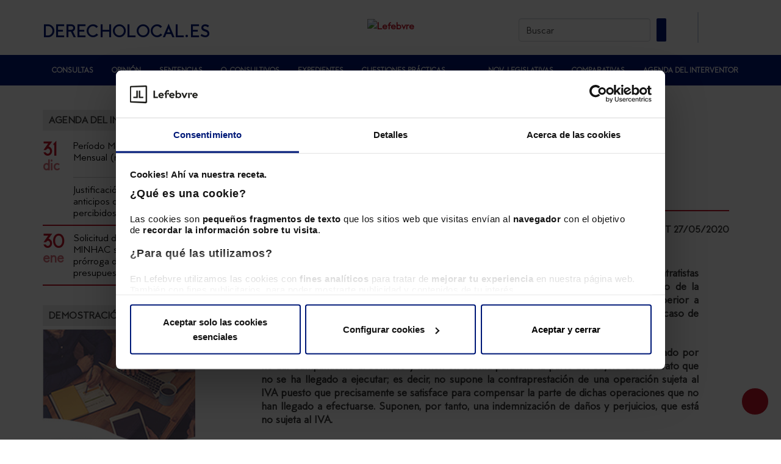

--- FILE ---
content_type: text/html
request_url: https://derecholocal.es/criterio-novedoso/estan-sujetas-a-iva-las-indemnizaciones-satisfechas-por-el-ayuntamiento-a-los-contratistas
body_size: 13583
content:
<!DOCTYPE html>
<html lang="es">
	<head>
		<meta charset="utf-8">
		<meta http-equiv="X-UA-Compatible" content="IE=edge">
		<meta name="viewport" content="width=device-width, initial-scale=1">
		<title>¿Están sujetas a IVA las indemnizaciones satisfechas por el ayuntamiento a los contratistas? | </title>		
		<!-- <meta name="robots" content="noindex,noarchive,nofollow"> -->
		<link href="https://fonts.googleapis.com/css?family=Lora:400,700|Raleway:400,500,600,800" rel="stylesheet">
		<link rel="stylesheet" href="https://assets.lefebvre.es/media/lf-font/lf-font.css">

		<!--<link rel="profile" href="http://gmpg.org/xfn/11">-->
		<link rel="shortcut icon" href="https://derecholocal.es/wp-content/themes/led-derecholocal-theme/favicon.ico" />
		<link rel="pingback" href="https://derecholocal.es/xmlrpc.php" />

					<!-- Google Tag Manager -->
			<script>(function(w, d, s, l, i){w[l] = w[l] || []; w[l].push({'gtm.start': new Date().getTime(), event:'gtm.js'}); var f = d.getElementsByTagName(s)[0], j = d.createElement(s), dl = l != 'dataLayer'?'&l=' + l:''; j.async = true; j.src = 'https://www.googletagmanager.com/gtm.js?id=' + i + dl; f.parentNode.insertBefore(j, f); })(window, document, 'script', 'dataLayer', 'GTM-MMG735T');</script>
			<!-- End Google Tag Manager -->
			
		<meta name='robots' content='max-image-preview:large' />
	<style>img:is([sizes="auto" i], [sizes^="auto," i]) { contain-intrinsic-size: 3000px 1500px }</style>
	<link rel='dns-prefetch' href='//lf2.lefebvre.es' />
<link rel='stylesheet' id='bootstrap-css-css' href='https://derecholocal.es/wp-content/plugins/led-lib/includes/media/vendor/bootstrap.3.3.7/css/bootstrap.min.css?ver=6.8.3' type='text/css' media='all' />
<link rel='stylesheet' id='bootstrap-switch-css-css' href='https://derecholocal.es/wp-content/plugins/led-lib/includes/media/vendor/bootstrap/css/bootstrap-switch.min.css?ver=6.8.3' type='text/css' media='all' />
<link rel='stylesheet' id='led-bootstrap-css-css' href='https://derecholocal.es/wp-content/plugins/led-lib/includes/media/css/led_bootstrap.css?ver=6.8.3' type='text/css' media='all' />
<link rel='stylesheet' id='owl-carousel-2-css-css' href='https://derecholocal.es/wp-content/plugins/led-lib/includes/media/vendor/owl-carousel-2/owl.carousel.min.css?ver=6.8.3' type='text/css' media='all' />
<link rel='stylesheet' id='bootstrap-datetimepicker-css-css' href='https://derecholocal.es/wp-content/plugins/led-lib/includes/media/vendor/datepicker/css/bootstrap-datetimepicker.css?ver=6.8.3' type='text/css' media='all' />
<link rel='stylesheet' id='spinnerLefebvre-css-css' href='https://derecholocal.es/wp-content/plugins/led-lib/includes/media/css/spinnerLefebvre.css?ver=6.8.3' type='text/css' media='all' />
<link rel='stylesheet' id='led-project-css-bootstrap-lefebvre-css' href='https://derecholocal.es/wp-content/plugins/led-derecholocal/includes/media/css/bootstrap-lefebvre.css?ver=6.8.3' type='text/css' media='all' />
<link rel='stylesheet' id='led-project-css-common-css' href='https://derecholocal.es/wp-content/plugins/led-derecholocal/includes/media/css/common.css?ver=6.8.3' type='text/css' media='all' />
<link rel='stylesheet' id='led-project-css-derecholocal-css' href='https://derecholocal.es/wp-content/plugins/led-derecholocal/includes/media/css/derecholocal.css?ver=6.8.3' type='text/css' media='all' />
<link rel='stylesheet' id='led-project-css-footer-css' href='https://derecholocal.es/wp-content/plugins/led-derecholocal/includes/media/css/footer.css?ver=6.8.3' type='text/css' media='all' />
<link rel='stylesheet' id='led-header-css' href='https://derecholocal.es/wp-content/plugins/led-derecholocal/includes/media/css/header.css?ver=6.8.3' type='text/css' media='all' />
<link rel='stylesheet' id='led-footer-css' href='https://derecholocal.es/wp-content/plugins/led-derecholocal/includes/media/css/footer.css?ver=6.8.3' type='text/css' media='all' />
<script type="text/javascript" src="https://lf2.lefebvre.es/js/leadform-api.js?ver=6.8.3" id="leadform2-js"></script>
<script type="text/javascript" src="https://derecholocal.es/wp-includes/js/jquery/jquery.min.js?ver=3.7.1" id="jquery-core-js"></script>
<script type="text/javascript" src="https://derecholocal.es/wp-includes/js/jquery/jquery-migrate.min.js?ver=3.4.1" id="jquery-migrate-js"></script>
<script type="text/javascript" src="https://derecholocal.es/wp-includes/js/jquery/ui/core.min.js?ver=1.13.3" id="jquery-ui-core-js"></script>
<script type="text/javascript" id="bootstrap-js-js-extra">
/* <![CDATA[ */
var led = {"ajaxurl":"https:\/\/derecholocal.es\/wp-admin\/admin-ajax.php","imageURL":"https:\/\/derecholocal.es\/wp-content\/plugins\/led-lib\/includes\/media\/images\/"};
var gPath = {"images":"https:\/\/derecholocal.es\/wp-content\/plugins\/led-derecholocal\/includes\/media\/images\/"};
/* ]]> */
</script>
<script type="text/javascript" src="https://derecholocal.es/wp-content/plugins/led-lib/includes/media/vendor/bootstrap.3.3.7/js/bootstrap.min.js?ver=6.8.3" id="bootstrap-js-js"></script>
<script type="text/javascript" src="https://derecholocal.es/wp-content/plugins/led-lib/includes/media/vendor/bootstrap/js/bootstrap-switch.min.js?ver=6.8.3" id="bootstrap-switch-js-js"></script>
<script type="text/javascript" src="https://derecholocal.es/wp-content/plugins/led-lib/includes/media/js/led_bootstrap.js?ver=6.8.3" id="led-bootstrap-js-js"></script>
<script type="text/javascript" src="https://derecholocal.es/wp-content/plugins/led-lib/includes/media/js/site/led_base.js?ver=6.8.3" id="led-base-js"></script>
<script type="text/javascript" src="https://derecholocal.es/wp-content/plugins/led-lib/includes/media/js/site/ledBrowser.js?ver=6.8.3" id="led-browser-js"></script>
<script type="text/javascript" src="https://derecholocal.es/wp-content/plugins/led-lib/includes/media/js//ledCookies.js?ver=6.8.3" id="led-cookies-js-js"></script>
<script type="text/javascript" src="https://derecholocal.es/wp-content/plugins/led-lib/includes/media/vendor/owl-carousel-2/owl.carousel.min.js?ver=6.8.3" id="owl-carousel-2-js-js"></script>
<script type="text/javascript" src="https://derecholocal.es/wp-content/plugins/led-lib/includes/media/vendor/datepicker/js/moment.js?ver=6.8.3" id="moment-js-js"></script>
<script type="text/javascript" src="https://derecholocal.es/wp-content/plugins/led-lib/includes/media/vendor/datepicker/js/moment-with-locales.js?ver=6.8.3" id="moment-localesjs-js"></script>
<script type="text/javascript" src="https://derecholocal.es/wp-content/plugins/led-lib/includes/media/vendor/datepicker/js/bootstrap-datetimepicker.min.js?ver=6.8.3" id="bootstrap-datetimepicker-js-js"></script>
<script type="text/javascript" src="https://derecholocal.es/wp-content/plugins/led-derecholocal/includes/media/js/common.js?ver=6.8.3" id="led-project-js-common-js"></script>
<script type="text/javascript" src="https://derecholocal.es/wp-content/plugins/led-lib/includes/media/js/ledString.js?ver=1.0.1" id="led-project-js-ledString-js"></script>
<script type="text/javascript" src="https://derecholocal.es/wp-content/plugins/led-derecholocal/includes/media/js/newLetters.js?ver=6.8.3" id="led-project-js-newsletters-js"></script>
<script type="text/javascript" src="https://derecholocal.es/wp-content/plugins/led-derecholocal/includes/media/js/jquery.simpleIndex.js?ver=6.8.3" id="jquery-simpleIndex-js"></script>
<script type="text/javascript" src="https://derecholocal.es/wp-content/plugins/led-lib/includes/media/js/admin/led_modal_loading.js?ver=6.8.3" id="led_modal_loading-js"></script>
<script type="text/javascript" src="https://derecholocal.es/wp-content/plugins/led-lib/includes/media/js/ledInvisibleCaptcha.js?ver=6.8.3" id="led-invisible-captcha-js-js"></script>
<script type="text/javascript" src="https://derecholocal.es/wp-content/plugins/led-lib/includes/media/js/ledCaptcha.js?ver=6.8.3" id="led-captcha-js-js"></script>
<script type="text/javascript" src="https://derecholocal.es/wp-content/plugins/led-derecholocal/includes/media/js/onlineForm.js?ver=6.8.3" id="online-form-js-js"></script>
<script type="text/javascript" src="https://derecholocal.es/wp-content/plugins/led-derecholocal/includes/media/js/ledComparativeTexts.js?ver=6.8.3" id="led-comparative-texts-js-js"></script>
<script type="text/javascript" src="https://derecholocal.es/wp-content/plugins/led-lib/includes/media/vendor/lazyLoad/lazyload.js?ver=6.8.3" id="lazyload-js-js"></script>
<script type="text/javascript" src="https://derecholocal.es/wp-content/plugins/led-lib/includes/media/js/admin/led_lazy_load.js?ver=6.8.3" id="led-lazyload-js-js"></script>
<link rel="https://api.w.org/" href="https://derecholocal.es/wp-json/" /><link rel="EditURI" type="application/rsd+xml" title="RSD" href="https://derecholocal.es/xmlrpc.php?rsd" />
<meta name="generator" content="WordPress 6.8.3" />
<link rel="canonical" href="https://derecholocal.es/criterio-novedoso/estan-sujetas-a-iva-las-indemnizaciones-satisfechas-por-el-ayuntamiento-a-los-contratistas" />
<link rel='shortlink' href='https://derecholocal.es/?p=4643' />
<link rel="alternate" title="oEmbed (JSON)" type="application/json+oembed" href="https://derecholocal.es/wp-json/oembed/1.0/embed?url=https%3A%2F%2Fderecholocal.es%2Fcriterio-novedoso%2Festan-sujetas-a-iva-las-indemnizaciones-satisfechas-por-el-ayuntamiento-a-los-contratistas" />
<link rel="alternate" title="oEmbed (XML)" type="text/xml+oembed" href="https://derecholocal.es/wp-json/oembed/1.0/embed?url=https%3A%2F%2Fderecholocal.es%2Fcriterio-novedoso%2Festan-sujetas-a-iva-las-indemnizaciones-satisfechas-por-el-ayuntamiento-a-los-contratistas&#038;format=xml" />
<meta property="og:image" content="https://derecholocal.es/wp-content/uploads/2019/06/yoast_dl.jpg" /><meta property="og:image:secure_url" content="https://derecholocal.es/wp-content/uploads/2019/06/yoast_dl.jpg"><meta name="twitter:image" content="https://derecholocal.es/wp-content/uploads/2019/06/yoast_dl.jpg">
		<!--[if lt IE 9]>
		  <script src="https://oss.maxcdn.com/html5shiv/3.7.3/html5shiv.min.js"></script>
		  <script src="https://oss.maxcdn.com/respond/1.4.2/respond.min.js"></script>
		<![endif]-->

        <!-- HEAD CODE -->
			</head>
	<body class="posttype led_pt_pr_news_cri estan-sujetas-a-iva-las-indemnizaciones-satisfechas-por-el-ayuntamiento-a-los-contratistas page-child">

					<!-- Google Tag Manager (noscript) --> 
			<noscript><iframe src="https://www.googletagmanager.com/ns.html?id=GTM-MMG735T" height="0" width="0" style="display:none;visibility:hidden"></iframe></noscript>
			<!-- End Google Tag Manager (noscript) -->
					<!-- HEADER sidebar -->
				<!-- HEADER sidebar -->


		<!-- MENU sidebar -->
		
		<header class="py-2 container visible-md-block visible-lg-block">
		<div class="row">
			<div class="col-xs-12 col-md-4 pt-1 visible-md-block visible-lg-block">				
			</div>
			<div class="pt-1 col-xs-12 col-md-3 col-lg-4 text-center">
				<a href="https://lefebvre.es/" target="_blank" rel="noopener noreferrer"> <img src="https://assets.lefebvre.es/media/logos/web/comunes/lefebvre-147x30.png" alt="Lefebvre"></a>
			</div>

			<div class="pt-1 col-xs-12 col-md-4 col-lg-3 visible-md-inline visible-lg-inline">
				<form id="formSearch" class="input-group" style="margin: 0;" action="/buscador/" method="post">
					<input type="search" class="form-control no-logged" placeholder="Buscar" aria-label="Buscar" aria-describedby="addon-wrapping" id="q" name="q" value="" required minlength="3">
					<button class="btn ml-2 bt-search-header"><span class="lf-icon-search"></span></button>
				</form>
			</div>
			<div class="col-xs-12 col-md-1 visible-md-inline visible-lg-inline">
				<span class="separator-header ml-4 mr-4 pull-left"></span>
				<a class="user-access modal-show" href="https://derecholocal.es/login">
					<span class="lf-icon-user mt-1 pull-right" style="font-size:30px;"></span>
				</a>
			</div>
		</div>
	</header>

<!-- Header mobile -->
<nav id="navbar-responsive" class="navbar navbar-default">
    <div class="container-fluid">
        <a href="https://lefebvre.es/" target="_blank" class="text-center visible-xs visible-sm" title="Lefebvre">
            <img alt="Lefebvre" src="https://assets.lefebvre.es/media/logos/web/comunes/lefebvre-147x30.png"></a>
        <div class="container">
            <!-- Brand and toggle get grouped for better mobile display -->
            <div class="navbar-header  position-relative">
                <button type="button" class="navbar-toggle collapsed" data-toggle="collapse" data-target="#navbar-collapse-1" aria-expanded="false">
                    <span class="sr-only">Toggle navigation</span>
                    <span class="icon-bar"></span>
                    <span class="icon-bar"></span>
                    <span class="icon-bar"></span>
                </button>
                <a href="https://derecholocal.es" class="text-center logo-mobile" title="Derecho Local">
					                    <span class="logo_portal ">DERECHOLOCAL.ES</span>
                </a>
            </div>

            <!-- Collect the nav links, forms, and other content for toggling -->
            <div class="collapse navbar-collapse" id="navbar-collapse-1">
                <ul class="nav navbar-nav col-sm-12 visible-xs visible-sm">
											<li>
							<a class="searcher modal-show" href="/buscador/">
								<span class="lf-icon-search"></span><span class="text-acom"> buscar</span>
							</a>
						</li>
						<li>
							<a class="searcher modal-show" href="https://derecholocal.es/login">
								<span class="lf-icon-user"></span><span class="text-acom"> acceso clientes</span>
							</a>
						</li>
					                </ul>

                <ul class="nav navbar-nav">
											<li class=""><a href="https://derecholocal.es/consultas" class="modal-show">Consultas</a></li>
												<li class=""><a href="https://derecholocal.es/opiniones-de-expertos" class="modal-show">Opinión</a></li>
												<li class=""><a href="https://derecholocal.es/fallos-judiciales" class="modal-show">Sentencias</a></li>
												<li class=""><a href="https://derecholocal.es/criterios-de-organos-consultivos" class="modal-show">O. consultivos</a></li>
												<li class=""><a href="https://derecholocal.es/ultimos-expedientes" class="modal-show">Expedientes</a></li>
												<li class=""><a href="https://derecholocal.es/cuestiones-practicas" class="modal-show">Cuestiones prácticas</a></li>
						                </ul>

									<ul class="nav navbar-nav navbar-right">
													<li class=""><a href="https://derecholocal.es/novedades-legislativas" class="modal-show">Nov. legislativas</a></li>
														<li class=""><a href="https://derecholocal.es/cuadros-comparativos" class="modal-show">Comparativas</a></li>
														<li class=""><a href="https://derecholocal.es/agenda-del-interventor" class="modal-show">Agenda del interventor</a></li>
												</ul>
				            </div><!-- /.navbar-collapse -->
        </div>
    </div><!-- /.container-fluid -->
</nav>


<!-- The Modal -->
<div class="modal fade" id="supportModal">
    <div class="modal-dialog modal-lg">
        <div class="modal-content">
            <div class="modal-header">
                <div class="col-md-8">
                    <h2>Servicio de soporte</h2>
                </div>
                <div class="col-md-3 text-right">
                    <img src="https://assets.lefebvre.es/media/logos/web/comunes/lefebvre-147x30.png" alt="Lefebvre">
                </div>
                <div class="col-md-1 text-right">
                    <button class="close" data-dismiss="modal" aria-label="Close"><span class="lf-icon-close-round"></span></button>
                </div>
            </div>
            <div class="modal-body">
                <div class="row no-gutters mt-3">
                    <div class="col-xs-12 col-md-6 col-lg-3 mb-3">
                        <div class="item text-center py-4 px-1 h-100">
                            <span class="lf-icon-call"></span>
                            <h3 class="mt-2">Asistencia telefónica</h3>
                            <p>Si no encuentras lo que buscas o prefieres contactar con un agente, llámanos</p>
                            <span class="contacto">91 210 80 00 - 902 44 33 55</span>
                            <span class="contacto">Fax: 91 578 16 17 / 91 210 80 01</span>
                            <span class="horario mt-3">Lunes a viernes de 8:30 a 20 h</span>
                        </div>
                    </div>
                    <div class="col-xs-12 col-md-6 col-lg-3 mb-3">
                        <div class="item text-center pt-4 px-1 h-100">
                            <span class="lf-icon-newsletter"></span>
                            <h3 class="mt-2">Mail Atención al Cliente</h3>
                            <p>Si lo prefieres, escríbenos un correo electrónico a:</p>
                            <span class="contacto">clientes@lefebvre.es</span>
                            <span class="horario mt-5"><a class="btn-primary-outline" href="mailto:clientes@lefebvre.es">Enviar mail</a></span>
                        </div>
                    </div>
                    <div class="col-xs-12 col-md-6 col-lg-3 mb-3">
                        <div class="item text-center pt-4 pb-2 px-1 h-100">
                            <span class="lf-icon-chat"></span>
                            <h3 class="mt-2">Chat Online</h3>
                            <p>Solicita asistencia online de uno de nuestros agentes para ayudarte a lo largo de tu sesión</p>
                            <span class="horario">Lunes a Jueves: 10:00-14:00 y 16:00-18:00 / Viernes: 9:00-14:00</span>
                            <span class="horario mt-2">
                                <button class="btn-primary-outline openChat" data-navision-customer-id="">Activar chat</button>
                            </span>
                        </div>
                    </div>
                    <div class="col-xs-12 col-md-6 col-lg-3 mb-3">
                        <div class="item text-center pt-2 px-1 h-100 support">
                            <span class="lf-icon-support"></span>
                            <h3 class="mt-2">Centro de ayuda</h3>
                            <ul class="d-flex p-0 m-0">
                                <li>
                                    <a href="https://centrodeayuda.lefebvre.es/preguntas-frecuentes/?encrypt_entry=" target="_blank" class="text-center">
                                        <span class="lf-icon-question mb-2"></span>PREGUNTAS FRECUENTES
                                    </a>
                                </li>                              
                                <li>
                                    <a href="https://centrodeayuda.lefebvre.es/cursos/?encrypt_entry=" target="_blank" class="text-center">
                                        <span class="lf-icon-documentation mb-2"></span>CURSOS</a>
                                </li>
                                <li>
                                    <a href="https://centrodeayuda.lefebvre.es/videos/?encrypt_entry=" target="_blank" class="text-center">
                                        <span class="lf-icon-video mb-2"></span>VÍDEOS</a>
                                </li>                               
                                <li>
                                    <a href="https://centrodeayuda.lefebvre.es/manuales/?encrypt_entry=" target="_blank" class="text-center">
                                        <span class="lf-icon-document mb-2"></span>MANUALES</a>
                                </li>
                            </ul>
                        </div>
                    </div>
                </div>
            </div>
            <div class="text-center">
                <a href="https://centrodeayuda.lefebvre.es/?encrypt_entry=" target="_blank" type="button" class="btn btn-primary">
                    Ir al Centro de ayuda
                </a>
            </div>
        </div>
    </div>
</div>
<!-- FIN Modal -->


<a id="back-to-top" href="#" class="btn btn-primary btn-lg back-to-top" data-scroll-animate="body" role="button" title="Subir" style="display: inline;">
    <span class="lf-icon-angle-up"></span>
</a>
		<!-- MENU sidebar -->
<!-- SUBHEADER sidebar column left -->
	<!-- SUBHEADER sidebar -->

<div class="container">
	<div class="row main">
		<!-- . SIDEBAR BREADCRUMB -->
				<!-- . SIDEBAR BREADCRUMB -->



		<div class="col-sm-9 col-sm-push-3 ">

			<!-- . SIDEBAR CONTENT HEADER -->
													<!-- . SIDEBAR CONTENT HEADER -->

			<!-- . BODY -->
			<div class="col-xs-12 text-left">

    <h1><strong>¿Están sujetas a IVA las indemnizaciones satisfechas por el ayuntamiento a los contratistas?</strong></h1>
    <hr class="border-corp"/>
    <p class="text-right"><strong>DGT 27/05/2020</strong></p>
    <div class="txt-quotes"><p>Se plantea consulta en relación a la sujeción al IVA de las cantidades satisfechas a los contratistas al amparo de la LCSP 2017 , en los contratos de suministro, en caso de <strong>desistimiento de la Administración</strong> antes del inicio del suministro o de suspensión del inicio por plazo superior a cuatro meses, así como en los casos de desistimiento una vez iniciada la ejecución o en caso de suspensión por plazo superior a ocho meses.</p>
<p>Al respecto, señala la DGT que dichas cantidades tratan de satisfacer el <strong>perjuicio ocasionado</strong> por no dar cumplimiento al contrato y tienen en cuenta para ello la parte del objeto del contrato que no se ha llegado a ejecutar; es decir, no supone la contraprestación de una operación sujeta al IVA puesto que precisamente se satisface para compensar la parte de dichas operaciones que no han llegado a efectuarse. Suponen, por tanto, una <strong>indemnización de daños y perjuicios</strong>, que está no sujeta al IVA.</p>
<p>Y añade la DGT que respecto a la indemnización recibida por el contratista no existe obligación de expedir <strong>factura</strong> puesto que no exista operación a efectos de IVA, sin perjuicio de expedir cualquier otro tipo de documento para justificar a otros efectos la percepción de aquélla.</p>
</div>

    <div class="mT20"><h4>Dirección General de Tributos, Consulta, 27-05-2020</h4>
<div class="bloque-doctrina OTD" data-index="OTD">
<h3> </h3>
<p>NUM-CONSULTA</p>
<p> V1648-20 </p>
<p>ORGANO</p>
<p> SG de Impuestos sobre el Consumo </p>
<p>FECHA-SALIDA</p>
<p> 27/05/2020 </p>
<p>NORMATIVA</p>
<p> Ley 37/1992 arts. 4, 5, 78-Tres-1º</p>
</div>
<div class="bloque-doctrina TAN" data-index="TAN">
<h3>DESCRIPCION HECHOS </h3>
</div>
<div class="bloque-doctrina ANT" data-index="ANT">
<h3> </h3>
<p> El ayuntamiento consultante plantea la sujeción al Impuesto sobre el Valor Añadido de las cantidades satisfechas a los contratistas al amparo de la Ley 9/2017, de 8 de noviembre, de Contratos del Sector Público, en los contratos de suministro, en caso de desistimiento de la Administración antes del inicio del suministro o de suspensión del inicio por plazo superior a cuatro meses, de acuerdo con el artículo 306.a) de la Ley 9/2017, así como también en los casos de desistimiento una vez iniciada la ejecución o en caso de suspensión por plazo superior a ocho meses, según el artículo 306.b de la Ley 9/2017. En los mismos términos para los contratos de de servicios, al amparo de lo dispuesto en el artículo 313.1.a), b) y c) en relación con el artículo 313.3 de la ley 9/2017, y para los contratos de obras en el artículo 246, apartados tercero y cuarto de la misma ley 9/2017. </p>
</div>
<div class="bloque-doctrina TPL" data-index="TPL">
<h3>CUESTION PLANTEADA </h3>
</div>
<div class="bloque-doctrina PLA" data-index="PLA">
<h3> </h3>
<p> Si las cantidades consultadas, abonadas al amparo de la Ley de Contratos del Sector Público, 9/2017, están sujetas al Impuesto sobre el Valor Añadido. </p>
</div>
<div class="bloque-doctrina TRE" data-index="TRE">
<h3>CONTESTACION COMPLETA </h3>
</div>
<div class="bloque-doctrina RES" data-index="RES">
<h3> </h3>
<p> 1.- El artículo 4, apartado uno de la Ley 37/1992, de 28 de diciembre, del Impuesto sobre el Valor Añadido (BOE de 29 de diciembre), establece que “estarán sujetas al Impuesto las entregas de bienes y prestaciones de servicios realizadas en el ámbito espacial del Impuesto por empresarios o profesionales a título oneroso, con carácter habitual u ocasional, en el desarrollo de su actividad empresarial o profesional, incluso si se efectúan a favor de los propios socios, asociados, miembros o partícipes de las entidades que las realicen.”. </p>
<p> Por otra parte, de acuerdo con lo establecido en el artículo 5.uno de la citada Ley 37/1992, se reputarán empresarios o profesionales, a efectos del Impuesto sobre el Valor Añadido: </p>
<p> “a) Las personas o entidades que realicen las actividades empresariales o profesionales definidas en el apartado siguiente de este artículo. </p>
<p> No obstante, no tendrán la consideración de empresarios o profesionales quienes realicen exclusivamente entregas de bienes o prestaciones de servicios a título gratuito, sin perjuicio de lo establecido en la letra siguiente. </p>
<p> b) Las sociedades mercantiles, salvo prueba en contrario. </p>
<p> (…).”. </p>
<p> En este sentido, el apartado dos, de este artículo 5, establece que “son actividades empresariales o profesionales las que impliquen la ordenación por cuenta propia de factores de producción materiales y humanos o de uno de ellos, con la finalidad de intervenir en la producción o distribución de bienes o servicios. </p>
<p> En particular, tienen esta consideración las actividades extractivas, de fabricación, comercio y prestación de servicios, incluidas las de artesanía, agrícolas, forestales, ganaderas, pesqueras, de construcción, mineras y el ejercicio de profesiones liberales y artísticas.”. </p>
<p> En consecuencia, el ayuntamiento consultante y las empresas que contraten con él a que se refiere el escrito de consulta tendrán la condición de empresario o profesional cuando ordenen un conjunto de medios personales y materiales, con independencia y bajo su responsabilidad, para desarrollar una actividad empresarial o profesional, sea de fabricación, comercio, de prestación de servicios, etc., mediante la realización continuada de entregas de bienes o prestaciones de servicios, asumiendo el riesgo y ventura que pueda producirse en el desarrollo de la actividad, siempre que las mismas se realizasen a título oneroso, estando sujetas al Impuesto sobre el Valor Añadido las entregas de bienes y prestaciones de servicios que en el ejercicio de su actividad empresarial o profesional realicen en el territorio de aplicación del Impuesto. </p>
<p> 2.- La consulta se plantea en relación con una serie de cantidades que deben de satisfacerse al amparo de la Ley 9/2017, de 8 de noviembre, de Contratos del Sector Público, por la que se transponen al ordenamiento jurídico español las Directivas del Parlamento Europeo y del Consejo 2014/23/UE y 2014/24/UE, de 26 de febrero de 2014 (BOE del 9 de noviembre). </p>
<p> A este respecto, la citada ley 9/2017 dispone en sus artículos 246, 306 y 307 y 313 lo siguiente en relación con los contratos de obras, de suministros y de servicios respectivamente: </p>
<p> "Artículo 246. Efectos de la resolución. </p>
<p> 1. La resolución del contrato dará lugar a la comprobación, medición y liquidación de las obras realizadas con arreglo al proyecto, fijando los saldos pertinentes a favor o en contra del contratista. Será necesaria la citación de este, en el domicilio que figure en el expediente de contratación, para su asistencia al acto de comprobación y medición. </p>
<p> 2. Si se demorase injustificadamente la comprobación del replanteo, dando lugar a la resolución del contrato, el contratista solo tendrá derecho por todos los conceptos a una indemnización equivalente al 2 por cien del precio de la adjudicación, IVA excluido. </p>
<p> 3. En el supuesto de desistimiento antes de la iniciación de las obras, o de suspensión de la iniciación de las mismas por parte de la Administración por plazo superior a cuatro meses, el contratista tendrá derecho a percibir por todos los conceptos una indemnización del 3 por cien del precio de adjudicación, IVA excluido. </p>
<p> 4. En caso de desistimiento una vez iniciada la ejecución de las obras, o de suspensión de las obras iniciadas por plazo superior a ocho meses, el contratista tendrá derecho por todos los conceptos al 6 por cien del precio de adjudicación del contrato de las obras dejadas de realizar en concepto de beneficio industrial, IVA excluido, entendiéndose por obras dejadas de realizar las que resulten de la diferencia entre las reflejadas en el contrato primitivo y sus modificaciones aprobadas y las que hasta la fecha de notificación del desistimiento o de la suspensión se hubieran ejecutado. </p>
<p> (...) </p>
<p> Artículo 306. Causas de resolución. </p>
<p> Son causas de resolución del contrato de suministro, además de las generales, las siguientes: </p>
<p> a) El desistimiento antes de la iniciación del suministro o la suspensión de la iniciación del suministro por causa imputable a la Administración por plazo superior a cuatro meses a partir de la fecha señalada en el contrato para la entrega salvo que en el pliego se señale otro menor. </p>
<p> b) El desistimiento una vez iniciada la ejecución del suministro o la suspensión del suministro por un plazo superior a ocho meses acordada por la Administración, salvo que en el pliego se señale otro menor. </p>
<p> Artículo 307. Efectos de la resolución. </p>
<p> 1. La resolución del contrato dará lugar a la recíproca devolución de los bienes y del importe de los pagos realizados, y, cuando no fuera posible o conveniente para la Administración, habrá de abonar esta el precio de los efectivamente entregados y recibidos de conformidad. </p>
<p> 2. En los supuestos establecidos en la letra a) del artículo anterior, solo tendrá derecho el contratista a percibir, por todos los conceptos, una indemnización del 3 por ciento del precio de la adjudicación del contrato, IVA excluido. </p>
<p> 3. En los supuestos contemplados en la letra b) del artículo anterior, el contratista tendrá derecho a percibir, por todos los conceptos, el 6 por ciento del precio de adjudicación del contrato de los suministros dejados de realizar en concepto de beneficio industrial, IVA excluido, entendiéndose por suministros dejados de realizar los que resulten de la diferencia entre los reflejados en el contrato primitivo y sus modificaciones aprobadas, y los que hasta la fecha de notificación del desistimiento o de la suspensión se hubieran realizado. </p>
<p> Artículo 313. Causas y efectos de la resolución. </p>
<p> 1. Son causas de resolución de los contratos de servicios, además de las generales, las siguientes: </p>
<p> a) El desistimiento antes de iniciar la prestación del servicio o la suspensión por causa imputable al órgano de contratación de la iniciación del contrato por plazo superior a cuatro meses a partir de la fecha señalada en el mismo para su comienzo, salvo que en el pliego se señale otro menor. </p>
<p> b) El desistimiento una vez iniciada la prestación del servicio o la suspensión del contrato por plazo superior a ocho meses acordada por el órgano de contratación, salvo que en el pliego se señale otro menor. </p>
<p> c) Los contratos complementarios quedarán resueltos, en todo caso, cuando se resuelva el contrato principal. </p>
<p> 2. La resolución del contrato dará derecho al contratista, en todo caso, a percibir el precio de los estudios, informes, proyectos, trabajos o servicios que efectivamente hubiese realizado con arreglo al contrato y que hubiesen sido recibidos por la Administración. </p>
<p> 3. En los supuestos de resolución previstos en las letras a) y c) del apartado primero del presente artículo, el contratista solo tendrá derecho a percibir, por todos los conceptos, una indemnización del 3 por ciento del precio de adjudicación del contrato, IVA excluido. </p>
<p> En los supuestos de resolución contemplados en la letra b) del apartado 1 del presente artículo, el contratista tendrá derecho a percibir, por todos los conceptos, el 6 por ciento del precio de adjudicación del contrato de los servicios dejados de prestar en concepto de beneficio industrial, IVA excluido, entendiéndose por servicios dejados de prestar los que resulten de la diferencia entre los reflejados en el contrato primitivo y sus modificaciones aprobadas, y los que hasta la fecha de notificación del desistimiento o de la suspensión se hubieran prestado.". </p>
<p> 3.- El artículo 78 de la Ley 37/1992, por su parte, establece las reglas para la determinación de la base imponible: </p>
<p> “Uno. La base imponible del Impuesto estará constituida por el importe total de la contraprestación de las operaciones sujetas al mismo procedente del destinatario o de terceras personas. </p>
<p> (…) </p>
<p> Tres. No se incluirán en la base imponible: </p>
<p> 1.º Las cantidades percibidas por razón de indemnizaciones, distintas de las contempladas en el apartado anterior que, por su naturaleza y función, no constituyan contraprestación o compensación de las entregas de bienes o prestaciones de servicios sujetas al impuesto. </p>
<p> (…).”. </p>
<p> En lo que respecta a las indemnizaciones por incumplimiento, resultan de interés los criterios fijados por el Tribunal de Justicia de la Unión Europea en sus sentencias de 29 de febrero de 1996, asunto C-215/94, y de 18 de diciembre de 1997, asunto C-384/95. </p>
<p> En la sentencia de 29 de febrero de 1996, asunto C-215/94 (en lo sucesivo, sentencia Mohr), el Tribunal de Justicia se pronunció sobre la cuestión de si, a efectos de la Sexta Directiva, constituye una prestación de servicios el compromiso de abandonar la producción lechera que asume un agricultor en el marco de un Reglamento comunitario que establece una indemnización por el abandono definitivo de la producción lechera. </p>
<p> El Tribunal de Justicia respondió negativamente a esta cuestión, al declarar que el Impuesto sobre el Valor Añadido es un impuesto general sobre el consumo de bienes y servicios y que, en un caso como el que se le había sometido, no se daba ningún consumo en el sentido del sistema comunitario del Impuesto sobre el Valor Añadido. Consideró el Tribunal de Justicia que, al indemnizar a los agricultores que se comprometen a abandonar su producción lechera, la Comunidad no adquiere bienes ni servicios en provecho propio, sino que actúa en el interés general de promover el adecuado funcionamiento del mercado lechero comunitario. En estas circunstancias, el compromiso del agricultor de abandonar la producción lechera no ofrece a la Comunidad ni a las autoridades nacionales competentes ninguna ventaja que pueda permitir considerarlas consumidores de un servicio y no constituye, por consiguiente, una prestación de servicios en el sentido del apartado 1 del artículo 6 de la Sexta Directiva. </p>
<p> En la sentencia de 18 de diciembre de 1997, asunto C-384/95 (en lo sucesivo, sentencia Landboden), el Tribunal de Justicia señaló que, en contra de determinadas interpretaciones del citado razonamiento seguido por el Tribunal en la sentencia Mohr, "tal razonamiento no excluye que un pago realizado por una autoridad pública en interés general pueda constituir la contrapartida de una prestación de servicios a efectos de la Sexta Directiva y tampoco supone que el concepto de prestación de servicios dependa del destino que dé al servicio el que paga por él. Únicamente debe tenerse en cuenta, para quedar sujeto al sistema común del Impuesto sobre el Valor Añadido, la naturaleza del compromiso asumido y este compromiso debe suponer un consumo" (punto 20 de la sentencia). </p>
<p> Continúa el Tribunal su razonamiento en los puntos 21 y 22 de la "sentencia Landboden", en los siguientes términos: </p>
<p> “Por consiguiente, para determinar si una prestación de servicios está comprendida en el ámbito de aplicación de la Sexta Directiva, procede examinar la transacción a la luz de los objetivos y de las características del sistema común del Impuesto sobre el Valor Añadido.”. </p>
<p> En el análisis del contenido de esta sentencia, son esclarecedoras las conclusiones del Abogado General, presentadas el 25 de septiembre de 1997, cuyos apartados 23 y 24 señalan lo siguiente: </p>
<p> “23. Así, si una autoridad pública adquiere terrenos con el fin de construir una autopista pero, finalmente, no los utiliza para nada, existe no obstante una entrega de bienes. Además, el hecho de que la compra se efectúe en aras del interés público que constituye una acertada política de transportes no excluye dicha adquisición del ámbito del IVA. Como ya se ha indicado, en el ejemplo del Gobierno alemán relativo a una compra de bienes por la Comisión o por un organismo de intervención existe, sin duda, una entrega de bienes. </p>
<p> 24. Sin embargo, en lo que respecta a los servicios la situación es más compleja. En la Directiva, los servicios se definen de modo residual como "todas las operaciones que no tengan la consideración de entrega de bienes". La adquisición de un servicio es más difícil de comprobar que la adquisición de bienes. Cualquier pago, excepto tal vez una donación, estará supeditado a condiciones que, "latu sensu", se podrán calificar como un servicio.”. </p>
<p> 4.- De acuerdo con la información contenida en el escrito presentado, se plantea la sujeción al Impuesto sobre el Valor Añadido de una serie de pagos que debe realizar el ayuntamiento consultante en los casos de desistimiento de un contrato o de suspensión de la iniciación del mismo por un plazo superior a cuatro meses por causa imputable al ayuntamiento consultante, o ante el desistimiento del contrato una vez iniciado o por la suspensión del mismo por un plazo superior a ocho meses. </p>
<p> En definitiva, para determinar la existencia de una indemnización que no da lugar a tributar por IVA, resulta necesario examinar cada caso concreto para comprobar si el importe abonado tiene por objeto resarcir los daños y perjuicios a quien lo recibe por la pérdida de bienes o derechos propios o, por el contrario, si la finalidad perseguida es retribuir operaciones realizadas que quedan comprendidas dentro del ámbito objetivo de la Ley del IVA, siendo por tanto un acto de consumo, y el abono del importe una contraprestación por una operación individualizable (en sentido análogo se pronuncia también el Tribunal Supremo, entre otras en sentencias de 28 de noviembre de 2008, recurso 5146/2006; de 2 de noviembre de 2009, recurso 4340/2003; y de 7 de julio de 2010, recurso 3520/2005). Es decir, habrá que analizar si el importe recibido por el contratista se corresponde con un acto de consumo, esto es, con la entrega de un bien o la prestación de un servicio autónomo e individualizable o, por el contrario, con una indemnización que tiene por objeto la reparación de ciertos daños o perjuicios. </p>
<p> En la contestación vinculante de 4 de mayo de 2016, número V1929-16, se estableció que las cantidades percibidas de la Administración Pública por las empresas constructoras y concesionarias de infraestructuras, cuando en el transcurso de la ejecución de las obras contratadas se produce la suspensión temporal de las mismas por causa no imputable al empresario, vigente la anterior regulación de contratación administrativa, constituye una indemnización por los daños y perjuicios que la suspensión le hubiera causado, no sujeta al Impuesto sobre el Valor Añadido. </p>
<p> Tampoco, en los supuestos objeto de consulta, parece que se pueda considerar que exista un acto de consumo por parte del ayuntamiento consultante; ni tampoco parece que exista, una relación jurídica en cuyo marco se intercambian prestaciones recíprocas por el hecho de abonar el ayuntamiento consultante el importe de las penalizaciones estipuladas en los artículos de la Ley 9/2017 transcritos (del 3 por ciento o del 6 por ciento del precio de adjudicación del contrato, según los casos) no constituyendo, por ello, el importe recibido por el contratista una contraprestación por una prestación efectiva realizada por éste en beneficio del ayuntamiento (en este sentido se pronuncia asimismo el TJUE, al exigir este vínculo directo para sujetar una operación al impuesto, entre otras, en sentencia de 3 de marzo de 1994, asunto C-16/93, Tolsma). </p>
<p> En este sentido, los propios artículos citados, para los casos de desistimiento por el ayuntamiento una vez iniciada la ejecución de las obras, la ejecución del suministro o la prestación del servicio, o para los casos de acuerdo de la suspensión del contrato por el ayuntamiento por un plazo superior a ocho meses, indican que para el cálculo de la cantidad a satisfacer al contratista, se computará en un porcentaje del 6 por ciento del precio de adjudicación del contrato de las obras dejadas de realizar, de los servicios dejados de prestar, o de los suministros dejados de realizar. En este sentido, la indemnización trata de satisfacer el perjuicio ocasionado por no dar cumplimiento al contrato y tiene en cuenta precisamente la parte del objeto del contrato que no se ha llegado a ejecutar; es decir, que no supone la contraprestación de una operación sujeta al Impuesto sobre el Valor Añadido puesto que precisamente se satisface para compensar la parte de dichas operaciones que no han llegado a efectuarse. </p>
<p> Por tanto, parece que las cantidades percibidas por el contratista en los diferentes supuestos consultados no suponen la contraprestación de unos servicios sujetos al Impuesto sino una indemnización de daños y perjuicios, que está no sujeta al Impuesto sobre el Valor Añadido. </p>
<p> 5.- Respecto a la emisión de factura por la indemnización recibida por el contratista, el artículo 2.1, primer párrafo del Reglamento por el que se regulan las obligaciones de facturación, aprobado por el artículo 1 del Real Decreto 1619/2012, de 30 de noviembre (BOE del 1 de diciembre), establece la obligación de expedir factura por las entregas de bienes y prestaciones de servicios que los empresarios o profesionales realicen en el desarrollo de su actividad, incluidas las no sujetas y las sujetas pero exentas del Impuesto, sin más excepciones que las establecidas en el propio Reglamento, entre las que no se encuentran las operaciones objeto de consulta. </p>
<p> La doctrina de este Centro directivo contenida, entre otras, en la contestación a las consultas números V1820-07 y V1821-07, ambas de 6 de septiembre de 2007, establece que no existe obligación de expedir factura en aquellos supuestos en los que no exista operación a efectos de IVA, como es el caso particular de la percepción de indemnizaciones, sin perjuicio de expedir cualquier otro tipo de documento para justificar a otros efectos la percepción de aquélla. </p>
<p> 6.- Lo que comunico a Vd. con efectos vinculantes, conforme a lo dispuesto en el apartado 1 del artículo 89 de la Ley 58/2003, de 17 de diciembre, General Tributaria. </p>
</div>
</div>
	
	<div class="clearfix"></div>

	<!-- Noticias relacionadas -->
	
	<!-- Fallos judiciales relacionados -->
	
	<!-- Criterios novedosos de órganos consultivos relacionados -->
	

	<!-- Novedades legislativas relacionadas -->
		
</div>


			<!-- . END BODY -->

			<!-- . SIDEBAR CONTENT HEADER -->
													<!-- . SIDEBAR CONTENT HEADER -->

		</div>
        <aside class="rightbar col-sm-3 col-sm-pull-9">
            <!-- . SIDEBAR CONTENT HEADER -->
                            	<div class="title-column col-lg-12">agenda del interventor</div>
	<ul class="col-lg-12 calendar-events">
					<li class="">
				<form class="hide" id="formEv202512" action="/agenda-del-interventor/" method="POST"  >
					<input type="hidden" name="year_event" value="2025" />
					<input type="hidden" name="month_event" value="12" />
					<input type="submit" />
				</form>
				<div onclick="jQuery('#formEv202512').submit();">
											<div class="pull-left">
							<span class="date-news">31</span>
							<div class="date-news-year">dic</div>
						</div>
											<div class="pull-left event-name">
						Período Medio de Pago Mensual (noviembre 2025)					</div>

									</div>
			</li>
						<li class="sameday">
				<form class="hide" id="formEv202512" action="/agenda-del-interventor/" method="POST"  >
					<input type="hidden" name="year_event" value="2025" />
					<input type="hidden" name="month_event" value="12" />
					<input type="submit" />
				</form>
				<div onclick="jQuery('#formEv202512').submit();">
										<div class="pull-left event-name">
						Justificación de los anticipos de caja fija percibidos en 2025					</div>

									</div>
			</li>
						<li class="">
				<form class="hide" id="formEv202601" action="/agenda-del-interventor/" method="POST"  >
					<input type="hidden" name="year_event" value="2026" />
					<input type="hidden" name="month_event" value="01" />
					<input type="submit" />
				</form>
				<div onclick="jQuery('#formEv202601').submit();">
											<div class="pull-left">
							<span class="date-news">30</span>
							<div class="date-news-year">ene</div>
						</div>
											<div class="pull-left event-name">
						Solicitud de informe del MINHAC sobre aprobación y prórroga de los presupuestos para 2026					</div>

									</div>
			</li>
				</ul>
	<div class="main">
<div class="title-column col-lg-12">DEMOSTRACIÓN ONLINE</div>

<div class="clearfix"></div>
<a href="https://derecholocal.es/formulario-demo-online">
<img src="https://derecholocal.es/wp-content/uploads/2022/11/demostracion_online_11_22.jpg" />
</a>


<div class="clearfix">
</div>
</div><div class="main">
<div class="title-column col-lg-12">Normativa básica</div>
<div class="cont-banner">
<p>Accede a la <strong>legislación básica</strong> en el ámbito de la Administración Local</p>
<div class="text-right">         <a href="/normativa-basica" class="btn modal-show">accede</a>      </div>
</div>
</div><div class="main">
<div class="title-column col-lg-12">Revista Derecho local</div>
<a target="_blank" href="https://revistas.lefebvre.es/revista-de-derecho-local"><img class="img-responsive" src="https://derecholocal.es/wp-content/plugins/led-derecholocal/includes/media/images/banner-revista.jpg" /></a>
</div>

<div class="main">
	<div class="title-column col-lg-12">PRODUCTO DESTACADO</div>
	<div class="clearfix"></div>
	<a href="https://lefebvre.es/tienda/catalogo/derecho-administrativo/memento-administraciones-locales" target="_blank">
		<img src="https://derecholocal.es/wp-content/uploads/2024/05/Baner_250x300_MAdmnLoc.gif" />
	</a>
</div><div class="main">
<div class="title-column col-lg-12">Enlaces de interés</div>
<div class="cont-banner">
<p>Visita los <strong>enlaces de interés</strong> relacionados con nuestro portal web</p>
<div class="text-right">         <a href="/enlaces-de-interes" class="btn modal-show">visita</a>      </div>
</div>
</div><div class='apishare-container' ></div>
<!-- TODO: Ir a URL PRO ATENEA (https://atenea.lefebvre.es/) para personalizar el script -->
<script src='https://atenea.lefebvre.es/api/rrss/script'></script>                        <!-- . SIDEBAR CONTENT HEADER -->
        </aside>
	</div>
</div>	<!-- footer-->
		<!-- . SIDEBAR PRE FOOTER -->
					<nav class="container-fluid corp-menu bg-f4">
        <div class="container">
            <ul>
                <li class="col-sm-3">
                    Corporativo
                    <ul>
                        <li>
                            <a rel="nofollow" href="https://lefebvre.es/" target="_blank" title="Enlace externo. Abre en ventana nueva">Lefebvre</a>
                        </li>
                        <li>
                            <a rel="nofollow" href="https://lefebvre.es/equipo-direccion/" target="_blank" title="Enlace externo. Abre en ventana nueva">Nuestro equipo</a>
                        </li>
                        <li>
                            <a rel="nofollow" href="https://lefebvre.es/empleo" target="_blank" title="Enlace externo. Abre en ventana nueva">Trabaja con nosotros</a>
                        </li>
                         <li>
                            <a href="https://lefebvre.es/librerias-asociadas/" target="_blank" title="Librerías asociadas">Librerías asociadas</a>
                        </li>
                    </ul>
                </li>
                <li class="col-sm-3">
                    Productos
                    <ul>
                        <li>
                            <a rel="nofollow" href="https://www.efl.es/catalogo/mementos" target="_blank" title="Enlace externo. Abre en ventana nueva">Mementos</a>
                        </li>
                        <li>
                            <a rel="nofollow" href="https://www.efl.es/catalogo/qmemento" target="_blank" title="Enlace externo. Abre en ventana nueva">Qmementos</a>
                        </li>
                        <li>
                            <a rel="nofollow" href="https://www.efl.es/catalogo/mementos-de-autor" target="_blank" title="Enlace externo. Abre en ventana nueva">Mementos de Autor</a>
                        </li>
                        <li>
                            <a rel="nofollow" href="https://www.efl.es/catalogo/mementos-expertos" target="_blank" title="Enlace externo. Abre en ventana nueva">Mementos Expertos</a>
                        </li>
                        <li>
                            <a rel="nofollow" href="https://www.efl.es/catalogo/lex-on-gestion-de-despachos" target="_blank" title="Enlace externo. Abre en ventana nueva">Lex-ON</a>
                        </li>
                    </ul>
                </li>
                <li class="col-sm-3">
                    Grupo Lefebvre
                    <ul>
                        <li>
                            <a rel="nofollow" href="https://www.lefebvre-sarrut.eu/" target="_blank" title="Enlace externo. Abre en ventana nueva">ELS</a>
                        </li>
                        <li>
                            <a rel="nofollow" href="https://elderecho.com/" target="_blank" title="Enlace externo. Abre en ventana nueva">El Derecho</a>
                        </li>
                        <li>
                            <a rel="nofollow" href="https://www.espacioasesoria.com" target="_blank" title="Enlace externo. Abre en ventana nueva">Espacio Asesoría</a>
                        </li>
                        <li>
                            <a rel="nofollow" href="https://espaciopymes.com/" target="_blank" title="Enlace externo. Abre en ventana nueva">Espacio Pymes</a>
                        </li>
                    </ul>
                </li>
                <li class="col-sm-3">
                    Contacto
                    <ul>
                        <li>Tel.: 91 210 80 00</li>
                        <li>Mándanos un <a href="mailto:clientes@lefebvre.es">email</a></li>
                        <li>Monasterios de Suso y Yuso, 34<br>28049 Madrid</li>
                    </ul>
                </li>
            </ul>
        </div>
    </nav>				<!-- . SIDEBAR PRE FOOTER -->

		<!-- . SIDEBAR FOOTER -->
					<footer class="footer">
    <div class="container-fluid">
        <div class="container">
            <div class="row">
                <div class="col-xs-12 col-md-6 footer-logo">
                    <a href="https://lefebvre.es/" target="_blank"><img src="https://derecholocal.es/wp-content/plugins/led-derecholocal/includes/media/images//logoLefebvre-footer.png" alt="LEFEBVRE"> </a>
                </div>
                <ul class="col-xs-12 col-md-6 social-squares">
                    <li><a rel="nofollow" href="https://www.facebook.com/Lefebvre.ES/" target="_blank" title="Visita nuestro perfil de Facebook (abre en ventana nueva)"><img src="https://derecholocal.es/wp-content/plugins/led-derecholocal/includes/media/images/footer-facebook.png" alt="Facebook" width="30" height="30" srcset="https://derecholocal.es/wp-content/plugins/led-derecholocal/includes/media/images/footer-facebook.svg"></a></li>
                    <li><a rel="nofollow" href="https://www.linkedin.com/company/lefebvre_es" target="_blank" title="Visita nuestro perfil de LinkedIn (abre en ventana nueva)"><img src="https://derecholocal.es/wp-content/plugins/led-derecholocal/includes/media/images/footer-linkedin.png" alt="Linkedin" width="30" height="30" srcset="https://derecholocal.es/wp-content/plugins/led-derecholocal/includes/media/images/footer-linkedin.svg"></a></li>
                    <li><a rel="nofollow" href="https://www.youtube.com/c/lefebvre_es" target="_blank" title="Visita nuestro canal de YouTube (abre en ventana nueva)"><img src="https://derecholocal.es/wp-content/plugins/led-derecholocal/includes/media/images/footer-youtube.png" alt="Youtube" width="30" height="30" srcset="https://derecholocal.es/wp-content/plugins/led-derecholocal/includes/media/images/footer-youtube.svg"></a></li>
                    <li><a rel="nofollow" href="https://twitter.com/Lefebvre_ES" target="_blank" title="Visita nuestro perfil de Twitter (abre en ventana nueva)"><img src="https://derecholocal.es/wp-content/plugins/led-derecholocal/includes/media/images/footer-twitter.png" alt="Twitter" width="30" height="30" srcset="https://derecholocal.es/wp-content/plugins/led-derecholocal/includes/media/images/footer-twitter.svg"></a></li>
                </ul>
            </div>
            <div class="row">
                <p class="col-xs-12">
                    ©Lefebvre 2025. Todos los derechos reservados.
                    <span>
							<a rel="nofollow" href="https://lefebvre.es/aviso-legal/" target="_blank" title="Aviso legal">Aviso legal</a> &nbsp;|&nbsp;
							<a rel="nofollow" href="https://lefebvre.es/politica-privacidad/" target="_blank" title="Política de privacidad">Política de privacidad</a> &nbsp;|&nbsp;
							<a rel="nofollow" href="/politica-de-cookies/" title="Política de Cookies">Política de cookies</a> &nbsp;|&nbsp;
							<a href="/mapa-web" class="modal-show" title="Mapa Web">Mapa web</a> &nbsp;|&nbsp;
							<a href="/contacto" class="modal-show" title="Contacto">Contacto</a>
						</span>
                </p>
            </div>
        </div>
    </div>
</footer>				<!-- . SIDEBAR FOOTER -->

		<!-- WP FOOTER -->
		<script type="speculationrules">
{"prefetch":[{"source":"document","where":{"and":[{"href_matches":"\/*"},{"not":{"href_matches":["\/wp-*.php","\/wp-admin\/*","\/wp-content\/uploads\/*","\/wp-content\/*","\/wp-content\/plugins\/*","\/wp-content\/themes\/led-derecholocal-theme\/*","\/wp-content\/themes\/led-theme\/*","\/*\\?(.+)"]}},{"not":{"selector_matches":"a[rel~=\"nofollow\"]"}},{"not":{"selector_matches":".no-prefetch, .no-prefetch a"}}]},"eagerness":"conservative"}]}
</script>
<script>var lazyLoad = new ledLazyLoad();lazyLoad.init();
			 </script><script type="text/javascript" src="https://derecholocal.es/wp-content/plugins/led-login/includes/media/js/ledLogin.class.js?ver=6.8.3" id="led-login-class-js-js"></script>
<script type="text/javascript" src="https://derecholocal.es/wp-content/plugins/led-login/includes/media/js/ledLogin.js?ver=6.8.3" id="led-login-js-js"></script>
<script type="text/javascript" src="https://islpronto.islonline.net/live/islpronto/public/chat_info.js?d=sistemas&amp;ver=6.8.3" id="isonline-chat-js-js"></script>
		<!-- END WP FOOTER -->
	</body>
</html>
<!--
Performance optimized by W3 Total Cache. Learn more: https://www.boldgrid.com/w3-total-cache/

Almacenamiento en caché de páginas con Disk: Enhanced 

Served from: derecholocal.es @ 2025-12-16 21:20:22 by W3 Total Cache
-->

--- FILE ---
content_type: text/css
request_url: https://derecholocal.es/wp-content/plugins/led-derecholocal/includes/media/css/common.css?ver=6.8.3
body_size: 15406
content:
.d-none {
  display: none;
}
.d-block {
  display: block;
}
@media (min-width: 768px) {
  .d-md-block {
    display: block;
  }
  .d-md-none {
    display: none;
  }
}
@media (min-width: 1200px) {
  .d-xl-block {
    display: block;
  }
  .d-xl-none {
    display: none;
  }
}

@font-face {
  font-family: MTTMilano;
  src: local("MTT Milano"), url("../fonts/MTTMilano-Regular.eot"),
    url("../fonts/MTTMilano-Regular.eot?#iefix") format("embedded-opentype"),
    url("../fonts/MTTMilano-Regular.woff2") format("woff"),
    url("../fonts/MTTMilano-Regular.woff") format("woff2"),
    url("../fonts/MTTMilano-Regular.ttf") format("truetype"),
    url("../fonts/MTTMilano-Regular.svg") format("svg");
  font-weight: normal;
  font-style: normal;
}
@font-face {
  font-family: MTTMilano-Medium;
  src: local("MTT Milano Medium"), url("../fonts/MTTMilano-Medium.eot"),
    url("../fonts/MTTMilano-Medium.eot?#iefix") format("embedded-opentype"),
    url("../fonts/MTTMilano-Medium.woff2") format("woff2"),
    url("../fonts/MTTMilano-Medium.woff") format("woff"),
    url("../fonts/MTTMilano-Medium.ttf") format("truetype"),
    url("../fonts/MTTMilano-Medium.svg") format("svg");
  font-weight: normal;
  font-style: normal;
}

@font-face {
  font-family: MTTMilano-Black;
  src: local("MTT Milano Black"), url("../fonts/MTTMilano-Black.eot"),
    url("../fonts/MTTMilano-Black.eot?#iefix") format("embedded-opentype"),
    url("../fonts/MTTMilano-Black.woff2") format("woff2"),
    url("../fonts/MTTMilano-Black.woff") format("woff"),
    url("../fonts/MTTMilano-Black.ttf") format("truetype");
  font-weight: normal;
  font-style: normal;
}
/* COOKIES */

#lawMenssage {
  position: fixed;
  left: 0;
  padding: 20px 20px 10px;
  width: 100%;
  z-index: 9999;
  font-size: 0.75em;
  background-color: #eee !important;
  color: #4a4a4a !important;
}
#lawMenssage p {
  margin-top: initial;
  margin-bottom: 10px;
  width: 90%;
  line-height: 1.5;
}
/* TOP*/
#lawMenssage.top {
  top: 0;
  border-bottom: 2px solid #c01427;
}
/* BOTTOM*/
#lawMenssage.bottom {
  bottom: 0;
  border-top: 2px solid #c01427;
}
#lawMenssage > a {
  display: inline-block;
  margin-top: 10px;
  margin-bottom: 10px;
  padding: 10px;
  font-weight: 700;
  font-size: 1em;
  border: 3px solid #c01427;
  background: #fff;
  color: #c01427;
  text-transform: uppercase;
}
#lawMenssage > a:hover {
  background: #c01427;
  color: #fff;
  text-decoration: none;
}
/* FIN COOKIES */

/* NEWSLETTER*/
.newsletter-block-new .bg-newsletter {
  background: rgba(192, 20, 39, 0.17);
  border-top: 2px solid #c01427;
  overflow: hidden;
  padding: 25px 0;
}
.newsletter-block-new .cont-claim {
  line-height: 20px;
  font-size: 15px;
  display: table;
}
.newsletter-block-new .claim-newsletter {
  text-transform: uppercase;
  color: #c01427;
  font-size: 19px;
  font-weight: bold;
  line-height: 20px;
}
.newsletter-block-new .img-newsletter {
  margin: 0 30px 13px 0;
}
.newsletter-block-new form {
  margin-bottom: 0;
}
.newsletter-block-new form input[type="text"],
.newsletter-block-new form input[type="email"] {
  padding: 0 !important;
  color: #333;
  box-shadow: none;
  background-color: #f4d7db !important;
  border-top: 0;
  border-left: 0;
  border-right: 0;
  border-bottom: 1px solid #333;
  width: 100%;
}
.newsletter-block-new form.form-inline .checkbox input[type="checkbox"] {
  padding: 0;
  margin: 0;
  position: absolute;
}
.newsletter-block-new form input[type="checkbox"] + label {
  padding-left: 30px;
  line-height: 17px;
  margin: 20px 0;
  font-size: 0.9em;
}
.newsletter-block-new form hr {
  border: 0;
  border-top: 2px dotted #eee;
  clear: both;
  margin: 10px 0 15px 0;
}
.newsletter-block-new form .newsletter-toggle ul {
  list-style-type: none;
  padding: 0;
  margin: 0;
  overflow: hidden;
}
.newsletter-block-new form .newsletter-toggle .checkbox label {
  padding-left: 30px;
  line-height: 17px;
  margin: 0;
  font-size: 0.9em;
  min-height: 38px;
}
.newsletter-block-new h4 {
  color: #c01427;
  margin-bottom: 20px;
}
.newsletter-block-new input:focus,
.newsletter-block-new textarea:focus,
.newsletter-block-new select:focus {
  outline: 0;
  outline-offset: 0;
}
.newsletter-block-new input[type="checkbox"] + label:before {
  content: "";
  display: block;
  width: 16px;
  height: 16px;
  position: absolute;
  top: 0;
  left: 0;
  border: 1px solid #4a4a4a;
  background: #fff;
}
.newsletter-block-new input[type="checkbox"]:checked + label:after {
  left: 2px;
  top: 3px;
  width: 13px;
  height: 7px;
  border: solid #c01427;
  border-width: 0 0 3px 3px;
  -webkit-transform: rotate(305deg);
  -ms-transform: rotate(305deg);
  transform: rotate(305deg);
  background: transparent;
}
.newsletter-block-new .btn {
  width: 100%;
  text-align: center;
  background: #c01427;
  color: #fff;
  border: 0;
}
.newsletter-block-new .form-group.error p {
  margin: 0;
  padding: 5px 0 0 0;
  width: auto;
  color: #d0021b;
  font-size: 0.8em;
  background-color: transparent;
  border: 0;
}
.newsletter-toggle p.message_error_field {
  margin: 0 0 0 15px;
  padding: 5px 0 0 0;
  width: auto;
  color: #d0021b;
  font-size: 0.8em;
  background-color: transparent;
  border: 0;
  font-weight: 600;
}
.newsletter-block-new .form-group.error .form-control:focus,
.newsletter-block-new .form-group.error .form-control:active {
  outline: none;
  border-bottom: 1px solid #d0021b;
  box-shadow: none;
  background-color: transparent !important;
}
.newsletter-block-new
  .form-group.error
  input[type="checkbox"]:checked
  + label:after {
  background-color: transparent;
}
.newsletter-block-new
  .form-group.error
  .checkbox-custom
  + .checkbox-custom-label:before {
  background: transparent;
  border: 1px solid #d0021b;
}
.newsletter-block-new label a {
  color: #c01427;
}
.newsletter-block-new input::-webkit-input-placeholder,
.newsletter-block-new input::-moz-placeholder,
.newsletter-block-new input::-ms-input-placeholder,
.newsletter-block-new input::-moz-placeholder {
  color: #c01427;
}
.newsletter-block-new form label.txt-label * {
  color: #333;
}
.newsletter-block-new .close {
  font-size: 30px;
  color: #c01427;
  font-weight: normal;
  opacity: 0.8;
  line-height: 16px;
  margin-top: 0;
}
.newsletter-block-new form .alert-success {
  margin-top: 0;
  font-size: 1em;
}
/* FIN NEWSLETTER */

/* DEMO GRATIS */
.free-demo {
  background: url("../images/bg-demo2.jpg") no-repeat center;
  background-size: cover;
  width: 100%;
  overflow: hidden;
  border: 1px solid #ececec;
}
.free-demo form {
  margin-bottom: 0;
}
.free-demo form input[type="text"] {
  padding: 0 !important;
  color: #000000;
  box-shadow: none;
  background-color: transparent !important;
  border-top: 0;
  border-left: 0;
  border-right: 0;
  border-bottom: 1px solid #000000;
  width: 100%;
}
.free-demo .title-free-demo {
  color: #000000;
  font-size: 19px;
  padding: 25px 0 10px 0;
  font-weight: bold;
  text-transform: uppercase;
  line-height: 20px;
}
.free-demo .bg-opacity {
  background-color: rgba(255, 255, 255, 0.6);
}
.free-demo .form-group {
  padding: 0 20px;
}
.free-demo .form-group .input-group-btn {
  font-size: 1em;
}
.free-demo form.form-inline .checkbox input[type="checkbox"] {
  padding: 0;
  margin: 0;
  position: absolute;
}
.free-demo input[type="checkbox"] + label {
  font-size: 0.9em;
}

.free-demo input:focus,
.free-demo textarea:focus,
.free-demo select:focus {
  outline: 0;
  outline-offset: 0;
}
.free-demo input[type="checkbox"] + label:before {
  content: "" !important;
  display: block;
  width: 16px;
  height: 16px;
  position: absolute;
  top: 0;
  left: 0;
  border: 1px solid #4a4a4a;
  background: #fff;
}

.free-demo input[type="checkbox"]:checked + label:after {
  left: 2px;
  top: 3px;
  width: 13px;
  height: 7px;
  border: solid #000000;
  border-width: 0 0 3px 3px;
  -webkit-transform: rotate(305deg);
  -ms-transform: rotate(305deg);
  transform: rotate(305deg);
  background: transparent;
}

.free-demo .btn {
  border: none;
  margin-bottom: 0;
  font-size: 1em;
  /* padding: 10px 40px; */
  width: 100%;
  color: #fff;
  font-weight: 500;
  text-align: center;
}
.free-demo .form-group.error p {
  margin: 0;
  padding: 5px 0 0 0;
  width: auto;
  color: #d0021b;
  font-size: 0.8em;
  background-color: transparent;
}
.free-demo .form-group.error .form-control:focus,
.free-demo .form-group.error .form-control:active {
  outline: none;
  border-bottom: 1px solid #d0021b;
  box-shadow: none;
}

.free-demo input::-webkit-input-placeholder,
.free-demo input::-moz-placeholder,
.free-demo input::-ms-input-placeholder,
.free-demo input::-moz-placeholder {
  color: #000000;
}
.free-demo .form-group.error input[type="checkbox"]:checked + label:after {
  background-color: transparent;
}
.free-demo .form-group.error .checkbox-custom + .checkbox-custom-label:before {
  background: transparent;
  border: 1px solid #d0021b;
}
/* FIN DEMO GRATIS */

.link-cont-more {
  margin-bottom: 10px;
  color: #c01427;
}
.link-cont-more .more {
  margin-left: 10px;
  width: 0;
  height: 0;
  border-top: 6px solid transparent;
  border-right: 6px solid transparent;
  border-bottom: 6px solid transparent;
  border-left: 6px solid #c01427;
  display: inline-block;
}
.link-cont-more:hover {
  color: #a50f1f;
}
.link-cont-more:hover * {
  border-left: 6px solid #a50f1f;
}
/* PAGINATION */
.pagination {
  border-radius: 0;
  display: inherit;
  text-align: center;
  background: #eaeaea;
  padding: 10px;
  clear: both;
}
.pagination .page-numbers {
  font-size: 16px;
  padding: 3px 15px;
  color: #3d3d3d;
}
.pagination .page-numbers.current {
  color: #fff;
  font-weight: 700;
  background: #c01427;
}

.pagination .prev {
}
/* END PAGINATION */

/* ANCLA SUBIR */

a.back-to-top {
  color: #fff !important;
  z-index: 2;
  background-color: #001978;
}

.back-to-top {
  cursor: pointer;
  position: fixed;
  bottom: 20px;
  right: 20px;
  border-radius: 50px;
  border: 1px solid #fff !important;
  width: 45px;
  height: 45px;
  display: none;
  /*transform: rotate(-90deg)!important;*/
}

/* LOGIN */

.form-box {
  margin-top: 50px;
  margin-bottom: 100px;
  padding: 0;
}
.form-box a {
  color: #001978;
  text-decoration: none;
}
.form-box * {
  font-size: 1em;
}
.form-box a:active,
.form-box a:hover {
  outline: 0;
}
.form-box a:focus,
.form-box a:hover {
  color: #23527c;
  text-decoration: underline;
}
.form-box .help-block a:hover {
  border-bottom: 0;
}
.form-box h2:before {
  background: none;
  width: 0;
  height: 0;
  margin: 0;
  box-shadow: none;
}
.form-box .btn:hover,
.form-box .btn:focus {
  border: 2px solid #001978;
  background-color: #fff;
  color: #001978;
}
.form-box .btn {
  padding: 10px 6px;
  font-size: 0.8em;
  letter-spacing: 0.07em;
  font-weight: 400;
  background-color: #001978;
  color: #fff;
  border: 2px solid #001978;
}
.form-box header,
.form-box form,
.form-box footer {
  margin: 0 auto;
  max-width: 450px;
  border: 1px solid #7f8cbb;
}
.form-box header {
  position: static;
  background-color: #fff;
  text-align: center;
  border-bottom: 0;
}
.form-box h1,
.form-box h2 {
  margin: 0;
  padding: 1em; /*.5em;*/
  font-size: 1.6em;
  border-bottom: 0;
  color: #fff;
}
.form-box form {
  padding: 0 1em 1.5em;
  font-size: 1em; /*.875em;*/
  background-color: #fff;
  border-top: 0;
  border-bottom: 0;
}
.form-box .state-icon img {
  position: absolute;
  top: 14px;
  right: -30px;
  width: 18px;
  z-index: 2;
}
.form-box .alert-danger {
  margin-top: -15px; /*-12px;*/
  padding: 5px;
  border: 0;
  font-weight: 600;
  font-size: 0.9em;
  line-height: 1.15;
  background-color: transparent;
  color: #d81f2a;
}
.form-box .form-control {
  position: relative;
  margin-left: 45px;
}
.form-box .form-group {
  margin-bottom: 15px;
}
.form-box .input-group {
  width: 87.5%; /*IE y otros*/
  width: calc(100% - 45px);
}
.form-box .input-group-addon {
  position: absolute;
  height: 45px;
  width: 45px;
  line-height: 2.3;
  z-index: 3;
  border: 0;
  border-radius: 0;
  background-color: #e5e8f1; /*#F5F7F9;*/
  color: #001978;
}
.form-box .btn,
.modal-form .btn {
  width: 100%;
}
.form-box .help-block.pull-right {
  margin-top: 10px;
  margin-bottom: 24px;
}
.responseAjax {
  margin-bottom: 20px;
}
.form-box footer {
  padding: 1.4em;
  background: #e5e8f1;
  text-align: center;
  letter-spacing: -0.03em;
  border-top: 0;
}
.form-box h3 {
  margin-bottom: 0.4em;
  font-size: 1.3em;
  color: #001978;
}
.form-box footer p {
  margin: 0;
  font-size: 1.12em;
  color: #6675ae; /*#7F8CBB;*/
}
.form-box input:-internal-autofill-previewed,
.form-box input:-internal-autofill-selected,
.form-box textarea:-internal-autofill-previewed,
.form-box textarea:-internal-autofill-selected,
.form-box select:-internal-autofill-previewed,
.form-box select:-internal-autofill-selected {
  background-color: rgb(255, 255, 255) !important;
}
.form-box input[type="checkbox"]:checked + label:after {
  border-right: 4px solid #001978;
  border-bottom: 4px solid #001978;
}
/* ERROR PAGE */

.bg-error {
  padding: 220px 0;
  background-image: url("../images/bg-error.jpg");
  background-size: cover;
  min-height: 700px;
}

@media (max-width: 768px) {
  .bg-error {
    padding: 0;
    min-height: auto;
  }
}

.bg-error .opacity-layer {
  background: rgba(255, 255, 255, 0.6);
  padding: 30px 0;
}

.bg-error .con-txt-error {
  color: #383838;
  text-align: center;
  font-weight: 700;
  font-size: 30px;
}

.bg-error .con-txt-error > span {
  font-size: 25px;
}

.bg-error .con-txt-error button {
  margin-top: 40px;
  font-size: 17px;
}

.bg-error .con-txt-error form {
  margin: 0;
}

.bg-error + .corp-menu {
  margin-top: 0;
}

/* FIN ERROR PAGE */
@media (min-width: 768px) {
  .form-box {
    margin-top: 150px;
  }
  .form-box form {
    padding: 0 3em 1.5em;
  }
}
@media (max-width: 767px) {
  .bg-error .con-txt-error {
    font-size: 20px;
  }
  .pagination {
    padding: 10px 0;
  }
  .pagination .prev,
  .pagination .next {
    padding: 3px 0;
  }
}

/* ICONOS */
.lf-icon-notification {
  color: #001978;
  font-size: 15px;
}

.lf-icon-shop,
.lf-icon-search,
.lf-icon-user {
  color: #001978;
  font-size: 18px;
  margin-right: 5px;
}

.owl-prev .lf-icon-angle-left,
.owl-prev .lf-icon-angle-right,
.lf-icon-angle-up {
  width: 16px;
  color: #fff;
}

.lf-icon-check {
  font-size: 18px;
  color: #c01427;
  margin-right: 10px;
}

.lf-icon-notification,
.lf-icon-edit,
.lf-icon-trash {
  color: #c01427;
}
.mt-1 {
  margin-top: 10px;
}
.mt-2 {
  margin-top: 20px;
}
.mt-3 {
  margin-top: 30px;
}
.mt-4 {
  margin-top: 40px;
}
.mt-5 {
  margin-top: 50px;
}
.mr-0 {
  margin-right: 0;
}
.ml-0 {
  margin-left: 0;
}

.pt-1 {
  padding-top: 10px;
}
.pt-2 {
  padding-top: 20px;
}
.pt-3 {
  padding-top: 30px;
}
.pt-4 {
  padding-top: 40px;
}
.pt-5 {
  padding-top: 50px;
}

.pl-0 {
  padding-left: 0;
}
.pl-1 {
  padding-left: 10px;
}
.pl-2 {
  padding-left: 20px;
}
.pl-3 {
  padding-left: 30px;
}
.pl-4 {
  padding-left: 40px;
}
.pl-5 {
  padding-left: 50px;
}

.pr-0 {
  padding-right: 0;
}
.pr-1 {
  padding-right: 10px;
}
.pr-2 {
  padding-right: 20px;
}
.pr-3 {
  padding-right: 30px;
}
.pr-4 {
  padding-right: 40px;
}
.pr-5 {
  padding-right: 50px;
}

.py-1 {
  padding-top: 10px;
  padding-bottom: 10px;
}
.py-2 {
  padding-top: 20px;
  padding-bottom: 20px;
}
.py-3 {
  padding-top: 30px;
  padding-bottom: 30px;
}
.py-4 {
  padding-top: 40px;
  padding-bottom: 40px;
}
.py-5 {
  padding-top: 50px;
  padding-bottom: 50px;
}

.px-1 {
  padding-left: 10px;
  padding-right: 10px;
}
.px-2 {
  padding-left: 20px;
  padding-right: 20px;
}
.px-3 {
  padding-left: 30px;
  padding-right: 30px;
}
.px-4 {
  padding-left: 40px;
  padding-right: 40px;
}
.px-5 {
  padding-left: 50px;
  padding-right: 50px;
}


--- FILE ---
content_type: text/css
request_url: https://derecholocal.es/wp-content/plugins/led-derecholocal/includes/media/css/derecholocal.css?ver=6.8.3
body_size: 23841
content:
.main {
  margin-top: 40px;
}

a {
  color: #c01427;
  font-weight: 600;
  text-decoration: none;
}

a:hover,
a:focus {
  text-decoration: none;
  color: inherit;
}

h1,
.h1 {
  margin-bottom: 0;
}

h2.title-mapa-web {
  font-size: 25px !important;
  text-transform: none;
  font-weight: 300;
}

h2.title-mapa-web:before {
  background: none;
  -webkit-box-shadow: none;
  -moz-box-shadow: none;
  box-shadow: none;
  width: 0;
  height: 0;
  margin: 0;
}

h2 {
  font-size: 1.3em;
}

h2:before {
  content: "";
  display: inline-block;
  background-color: #c01427;
  width: 16px;
  height: 16px;
  margin-right: 12px;
  -webkit-box-shadow: 2px 2px 0px 0px #683939;
  box-shadow: 2px 2px 0px 0px #683939;
}

h3.doc-index {
  font-weight: 300;
}

h4.doc-subtitle {
  font-weight: 700;
  font-size: 1.2em;
}

.alert-success {
  margin-top: 20px;
}

.cont-date {
  position: relative;
  display: block;
}

.cont-date .date .year {
  color: #c01427;
  opacity: 0.6;
  font-size: 28px;
  font-weight: 700;
  line-height: 18px;
}

.cont-date .date .month {
  float: left;
  color: #c01427;
  font-weight: 700;
  font-size: 20px;
  text-transform: lowercase;
  line-height: 30px;
}

.cont-date .date .day {
  float: left;
  color: #c01427;
  font-weight: 700;
  font-size: 23px;
  text-transform: lowercase;
  line-height: 30px;
}

.cont-date .date {
  position: absolute;
  bottom: 0;
  display: inline-block;
  padding: 15px 0 9px;
  text-align: center;
}

.cont-title {
  width: 100%;
  padding-left: 75px;
}

/* Banner */
.cont-banner {
  clear: both;
  padding: 10px;
  border: 1px solid #dddcdc;
}

.cont-banner a {
  margin-bottom: 0;
}

.cont-banner.banner-250-300 {
  padding: 5px;
}

.banner-728>div {
  margin: 0 0 0 15px;
}

input[type="checkbox"]:checked+label:after {
  background-color: transparent;
  left: 6px;
  top: 0;
  width: 9px;
  height: 16px;
  border-right: 4px solid #c01427;
  border-bottom: 4px solid #c01427;
  -webkit-transform: rotate(45deg);
  transform: rotate(45deg);
  -webkit-transform-origin: center center;
  transform-origin: center center;
  border-radius: 3px;
}

input[type="radio"]:checked+label:after {
  background: #c01427;
}

.form-underline .form-control {
  border-bottom: 1px solid #c01427;
}

.btn {
  background-color: #c01427;
}

.btn:hover,
.btn:focus {
  background-color: #a50f1f;
}

.btn-default:hover {
  border-color: #c01427;
}

.nav .open>a,
.nav .open>a:hover,
.nav .open>a:focus {
  border-color: #c01427;
  background-color: rgba(192, 20, 39, 0.6);
  opacity: 0.5;
}

.breadcrumb {
  color: #c01427;
}

.close {
  color: #c01427;
}

.navbar-right img {
  width: 18px;
  height: 18px;
  display: inline-block;
  margin-right: 5px;
  vertical-align: middle;
}

.text-common {
  color: #3d3d3d;
  font-weight: 400;
}

.txt-img {
  position: absolute;
  bottom: 0;
  color: #fff;
  background: #c01427;
  z-index: 10;
  font-size: 12px;
  font-weight: 300;
  padding: 3px 7px 0 7px;
  text-transform: uppercase;
}

.cont-articulo {
  display: block;
  margin-bottom: 15px;
  position: relative;
  overflow: hidden;
  border-bottom: 1px solid #c01427;
}

.cont-articulo img {
  margin: 0;
  padding: 0;
}

.cont-articulo time {
  color: #a3a3a3;
  font-weight: 400;
  font-size: 0.8785em;
}

.cont-articulo .text-common {
  min-height: 89px;
  overflow: hidden;
}

.cont-articulo h3 {
  overflow: hidden;
  /*  margin-bottom: 0.5em;*/
  font-weight: 300 !important;
  min-height: 50px;
}

.cont-articulo hr {
  margin-top: 0;
  margin-bottom: 0;
}

.cont-articulo p {
  margin-bottom: 5px;
  font-size: 14px;
  position: absolute;
  bottom: 4px;
  right: 5px;
  font-weight: 700;
  color: #000;
}

.vertical-module {
  margin-bottom: 0;
}

.vertical-module h3 {
  height: 50px;
}

.vertical-module a.cont-articulo {
  border-bottom: 1px solid #b6b3b3;
}

.vertical-module li:last-child .cont-articulo {
  border: 0;
}

.vertical-module .cont-articulo p {
  position: relative;
  text-align: right;
  color: #000;
  font-style: normal;
}

h2.text-ellipsis {
  min-height: 48px;
  max-height: 48px;
}

.btn .more {
  margin-left: 10px;
  width: 0;
  height: 0;
  border-top: 6px solid transparent;
  border-right: 6px solid transparent;
  border-bottom: 6px solid transparent;
  border-left: 6px solid #fff;
  display: inline-block;
}

.border-corp {
  border-bottom: 2px solid #c01427;
  border-top: 0;
}

.border-common {
  border-bottom: 1px solid #b6b3b3;
}

/* plantilla titulo */
ul.bg-list {
  margin-bottom: 0;
  display: block;
  overflow: hidden;
}

ul.bg-list li:nth-child(odd) {
  padding-left: 0;
}

ul.bg-list li:nth-child(even) {
  padding-right: 0;
}

ul.bg-list .keyword {
  /* color:#c01427;*/
  text-transform: uppercase;
  font-weight: 700;
  margin: 15px 0 0 0;
  font-size: 15px;
  height: 25px;
  white-space: nowrap;
  overflow: hidden;
  text-overflow: ellipsis;
}

ul.bg-list a {
  font-weight: 300;
  display: block;
  overflow: hidden;
  padding: 15px 0 0 0;
  height: 145px;
}

ul.bg-list li:nth-child(1) a,
ul.bg-list li:nth-child(2) a,
ul.bg-list li:nth-child(1) form+div,
ul.bg-list li:nth-child(2) form+div {
  border-bottom: 1px solid #b6b3b3;
}

ul.bg-list h3 {
  margin-bottom: 0;
  font-weight: 300;
}

ul.bg-list2 a,
ul.bg-list2 li form+div {
  border: 0 !important;
}

ul.bg-list2 .keyword {
  border-bottom: 1px solid #c01427;
  padding: 0 0 5px 0;
}

ul.bg-list2 date {
  font-size: 14px;
  font-weight: 700;
  color: #000000;
}

/*contenidos restringidos*/
ul.bg-list li form+div {
  font-weight: 300;
  display: block;
  overflow: hidden;
  padding: 10px 0 0 0;
  cursor: pointer;
}

/* plantilla autor-titulo */
.autor-img .bg-tit-autor {
  padding: 15px !important;
  height: 200px;
}

.tit-autor {
  overflow: hidden;
  margin-bottom: 0;
}

.tit-autor .bg-tit-autor {
  padding: 0;
}

.tit-autor .bg-tit-autor:nth-child(odd) {
  background: #f4f4f4;
}

.tit-autor .bg-tit-autor:nth-child(even) {
  background: rgba(192, 20, 39, 0.17);
}

.tit-autor .bg-tit-autor.img-autor h3 {
  display: table-cell;
  vertical-align: middle;
  width: 100%;
  margin: 0 auto;
  text-align: center;
  font-weight: 300;
}

.tit-autor .bg-tit-autor.img-autor img {
  max-height: 120px;
}

.tit-autor .bg-tit-autor.img-autor:nth-child(even) {
  padding: 0;
  background: none;
}

.tit-autor .bg-tit-autor .autor {
  color: #000000;
  bottom: 15px;
  position: absolute;
  right: 0;
  font-weight: 700;
  background-color: rgba(255, 255, 255, 0.5);
  padding: 0 15px;
  white-space: nowrap;
  text-overflow: ellipsis;
  left: 15px;
  overflow: hidden;
}

.tit-autor .txt-autor {
  height: 120px;
  padding: 15px;
  background: #f4f4f4;
  display: table;
  overflow: hidden;
  width: 100%;
}

.tit-autor .bg-tit-autor .autor a {
  display: block;
  font-weight: 300;
}

.tit-autor .bg-tit-autor h3 {
  font-weight: 300;
}

/* plantilla vertical: titulo */
.vertical-title {
  counter-reset: lista;
}

.vertical-title li {
  counter-increment: lista;
  border-right: 1px solid #b6b3b3;
  height: 190px;
}

.vertical-title li a {
  font-weight: 300;
}

.vertical-title li:before {
  content: counter(lista);
  color: #c01427;
  font-size: 50px;
  font-weight: 700;
}

.vertical-title li:last-child {
  border: 0;
}

.vertical-title li h3 {
  font-weight: 300;
}

.form-control:hover,
.form-control:focus,
.form-control:active,
.form-control:visited {
  border-color: #c01427;
}

input:-webkit-autofill,
input:-webkit-autofill:hover,
input:-webkit-autofill:focus,
input:-webkit-autofill:active {
  -webkit-box-shadow: 0 0 0px 1000px #fff inset, 0 0 8px rgba(192, 20, 39, 0.6);
}

/* fin checkbox */
.form-group.error p {
  margin-top: 0.5em;
  font-weight: 600;
  line-height: 1.4;
}

.form-group.error .privacy {
  clear: both;
  margin: 10px 0 30px 0;
  padding: 5px;
  width: auto;
  background-color: #d0021b;
  color: #fff;
}

.form-group.error .privacy a {
  color: #fff;
}

.noScroll {
  position: fixed;
  overflow: hidden;
  top: -55px;
  left: 0;
  right: 0;
  bottom: 0;
}

/*.form-group.error label:before {
    border-color: #FFF;
}*/

.form-group.error .checkbox-custom+.checkbox-custom-label:before,
.form-group.error .radio-custom+.radio-custom-label:before {
  background: #d0021b;
}

.form-group.error input[type="checkbox"]+label,
.form-group.error input[type="radio"]+label {
  margin: 0;
}

.mT10 {
  margin-top: 10px;
}

.mT15 {
  margin-top: 15px;
}

.mT20 {
  margin-top: 20px;
}

.mT30 {
  margin-top: 30px;
}

.mT40 {
  margin-top: 40px;
}

.mTB20 {
  margin: 20px 0;
}

.mB0 {
  margin-bottom: 0;
}

.pB40 {
  padding-bottom: 40px;
}

.noButton {
  background: none;
  color: #c01427;
  border: 0;
  font-weight: 700;
}

.noButton:focus {
  outline: none;
}

.modal-title {
  color: #c01427;
  font-weight: 700;
  font-size: 20px;
  padding: 10px 0 0 0;
  display: inline;
}

.txt-entradilla {
  font-size: 18px;
  font-weight: 700;
}

.txt-autor-new {
  font-size: 14px;
  color: #c01427;
  font-weight: 700;
  font-style: italic;
  text-align: right;
  margin: 10px 0 0 0;
}

/*cuadros comparativos */
.caption-add {
  background-color: #ccffcc;
  width: 14px;
  height: 14px;
  float: left;
  margin-right: 10px;
  margin-top: 3px;
  border: 1px solid #91b891;
  margin-bottom: 30px;
}

.caption-delete {
  background-color: #f7cdd7;
  width: 14px;
  height: 14px;
  float: left;
  margin-right: 10px;
  margin-top: 3px;
  border: 1px solid #b79aa1;
  margin-bottom: 30px;
}

#contentLeft .content-comparative-table,
#contentRight .content-comparative-table {
  border-bottom: 3px dotted #333;
  margin-bottom: 30px;
}

/* Árbol normativa basica*/
.itemLi {
  padding: 10px;
  border-bottom: 1px solid #ccc;
}

.itemLi.active {
  color: #c01427;
  font-weight: 700;
}

@media (min-width: 1024px) and (max-width: 1199px) {
  /* .nav>li>a{
        padding:10px 8px!important;
    }*/
}

.corp-menu {
  margin-top: 50px;
}

#carousel-derecholocal-custom-dots li:last-child a {
  color: #fff;
}

#carousel-derecholocal-custom-dots li:last-child .more {
  border-left: 6px solid #fff;
}

/* comentarios */
.bg-all-comments {
  background: #eee;
}

.bg-user {
  border-radius: 50%;
  background: #cccccc;
  width: 60px;
  height: 60px;
}

.cont-add-comment {
  background: #fff;
  padding-top: 20px;
}

.cont-add-comment .alert {
  font-size: 14px;
}

.cont-add-comment form {
  margin-bottom: 0;
}

li.item-comment {
  border-bottom: 1px solid #cccccc;
  overflow: hidden;
}

.cont-user {
  border-radius: 50%;
  width: 60px;
  height: 60px;
  background: #cccccc;
  padding: 10px;
}

.cont-user svg {
  width: 40px;
  height: 40px;
  fill: #cccccc;
}

.check-list {
  float: left;
  display: block;
  margin-right: 10px;
  margin-top: 3px;
}

.date-news {
  color: #c01427;
  font-weight: 700;
  font-size: 30px;
  text-transform: lowercase;
  line-height: 30px;
  min-width: 40px;
  display: inline-block;
}

.date-news-year {
  color: #c01427;
  opacity: 0.6;
  font-size: 23px;
  font-weight: 700;
  line-height: 18px;
  text-transform: lowercase;
}

/* fin comentarios */
/* FAQS */

ul.faq {
  margin: 15px 0 50px 0;
  overflow: hidden;
}

.faq-title {
  font-weight: 700;
  font-size: 18px;
  line-height: 22px;
  margin-bottom: 20px;
  padding-left: 30px;
}

ul.faq li:before {
  content: "";
  display: block;
  width: 20px;
  height: 20px;
  background-image: url("../images/icon-question-faq.svg");
  float: left;
  margin-right: 10px;
}

/* fin faqs */

/* mapa web */

.column-mapa-web {
  column-count: 3;
}

/* fin mapa web*/

/* tablas */
.content-new table {
  margin-bottom: 15px;
}

.content-new table tr td {
  padding: 5px;
  border: 1px solid #333;
}

.content-new table tr td p {
  margin: 0 !important;
}

/* fin tablas */
.g-recaptcha {
  display: block;
}

.txt-quotes {
  text-align: justify;
  margin: 50px 0 70px 0;
  font-weight: 700;
  font-size: 18px;
}

.txt-quotes:before {
  display: block;
  content: " ";
  background-image: url("../images/icon-right-quote-sign.svg");
  background-size: 28px 28px;
  height: 28px;
  width: 28px;
  transform: scaleX(-1);
  -ms-filter: "FlipH";
  filter: FlipH;
  float: left;
  margin-top: -33px;
}

.txt-quotes:after {
  display: block;
  content: " ";
  background-image: url("../images/icon-right-quote-sign.svg");
  background-size: 28px 28px;
  height: 28px;
  width: 28px;
  float: right;
  margin-top: -15px;
}

.txt-quotes>p,
.txt-quotes>ol,
.txt-quotes>ul {
  padding: 0 50px;
}

.pipe {
  color: #c01427;
  font-weight: 700;
  font-size: 20px;
}

/* resultados encontrados */

.search-results {
  padding: 20px;
  background: rgba(192, 20, 39, 0.2);
}

.search-results form {
  margin-bottom: 1em;
  position: relative;
}

.search-results form input {
  width: 100%;
  padding: 5px 40px 5px 15px;
}

.search-results button:focus {
  outline: none;
}

.search-results button svg {
  width: 18px;
  height: 18px;
}

.search-results button.btn-buscador,
.search-results button.btn-clear-form {
  width: 40px;
  height: 40px;
  background: none;
  border: 0;
  position: absolute;
  top: 0;
  right: 0;
  padding: 10px;
}

ul.results-list .number-found {
  color: #c01427;
  font-size: 25px;
  font-weight: 700;
  text-align: center;
  line-height: 25px;
}

ul.results-list a {
  color: #333;
  font-weight: 300;
}

ul.results-list .result-ind {
  border-bottom: 1px solid #ccc;
  margin-bottom: 15px;
}

ul.results-list li:last-child .result-ind {
  border-bottom: 0;
  margin-bottom: 40px;
}

ul.results-list .itemTitle strong {
  color: #c01427;
}

/* fin resultados encontrados */

/* Buscador home */
.navbar-search {
  position: fixed;
  left: 0;
  width: 100%;
  overflow: hidden;
  border: 0;
  background-color: #001978;
  display: inline-table;
  top: 60px;
  z-index: 4;
  padding: 15px;
}

.navbar-search input[type="search"]+*[type="submit"] {
  background: #c01427;
  margin-bottom: 0;
}

.navbar-search input {
  border: 0;
  padding: 4px 15px;
  color: #001978;
  outline: none;
}

/* titulo autor v2*/
ul.tit-autor-v2 {
  clear: both;
  margin-bottom: 0;
  overflow: hidden;
}

ul.tit-autor-v2 h3 {
  font-weight: 400 !important;
  position: absolute;
  bottom: 0;
  padding-left: 10px;
  padding-right: 10px;
  color: #fff;
  margin-bottom: 5px;
}

ul.tit-autor-v2 li .layer-opacity {
  background-color: rgba(0, 0, 0, 0.7);
  height: 100px;
  border-bottom: 2px solid #c01427;
}

.layer-opacity .first-word {
  color: #fff;
  padding: 5px 10px;
  text-transform: uppercase;
  font-weight: 700;
}

ul.tit-autor-v2 li {
  margin-bottom: 30px;
}

ul.tit-autor-v2 li a,
ul.tit-autor-v2 li form+div {
  display: block;
  height: 100px;
  /* border:1px solid #b6b3b3;*/
  cursor: pointer;
  position: relative;
}

ul.tit-autor-v2 li .txt-img {
  position: absolute;
  bottom: 31px;
  color: #fff;
  background: #c01427;
  z-index: 10;
  font-size: 12px;
  font-weight: 300;
  padding: 3px 7px 0 7px;
  text-transform: uppercase;
  left: 16px;
  display: none;
}

/* titulo v2*/
ul.tit-v2 {
  clear: both;
  overflow: hidden;
  margin-bottom: 0;
}

ul.tit-v2 h3 {
  font-weight: 400 !important;
  padding-top: 15px;
}

ul.tit-v2 li a,
ul.tit-v2 li form+div {
  padding: 15px;
  display: block;
  height: 95px;
  margin-bottom: 30px;
  border-left: 2px solid #c01427;
  cursor: pointer;
}

ul.tit-v2 li:nth-child(1) a,
ul.tit-v2 li:nth-child(1) form+div {
  background: rgba(192, 20, 39, 0.17);
}

ul.tit-v2 li:nth-child(2) a,
ul.tit-v2 li:nth-child(2) form+div {
  background: rgba(192, 20, 39, 0.15);
}

ul.tit-v2 li:nth-child(3) a,
ul.tit-v2 li:nth-child(3) form+div {
  background: rgba(192, 20, 39, 0.13);
}

ul.tit-v2 li:nth-child(4) a,
ul.tit-v2 li:nth-child(4) form+div {
  background: rgba(192, 20, 39, 0.11);
}

ul.tit-v2 li:nth-child(5) a,
ul.tit-v2 li:nth-child(5) form+div {
  background: rgba(192, 20, 39, 0.09);
}

ul.tit-v2 li:nth-child(6) a,
ul.tit-v2 li:nth-child(6) form+div {
  background: rgba(192, 20, 39, 0.07);
}

/* imagen titulo datos*/
.cont-img-info {
  clear: both;
  overflow: hidden;
  margin-bottom: 0;
}

.cont-img-info li {
  margin: 0;
}

.cont-img-info a {
  display: block;
  /* border:1px solid #d1d1d1;*/
}

.cont-img-info h3 {
  font-weight: 300 !important;
  padding: 15px 0;
  margin-bottom: 0;
  height: 95px;
}

.cont-img-info img {
  border-bottom: 2px solid #c01427;
}

/* listados con imagen */
.generic-list li {
  border-bottom: 1px solid #b6b3b3;
  padding: 16px 1px;
  display: block;
  overflow: hidden;
}

.generic-list li>img {
  /*  margin-top:5px;*/
}

.generic-list li a {
  font-weight: 300;
  color: #3d3d3d;
  margin: 15px 0;
}

.generic-list li form+div h3 {
  cursor: pointer;
}

.generic-list time {
  color: #c01427;
  text-align: right;
  font-style: italic;
  font-weight: 700;
  display: block;
}

.generic-list li:last-child {
  border-bottom: 0;
}

/* ANCLA SUBIR */

a.back-to-top {
  color: #fff !important;
  z-index: 2;
  background-color: #c01427;
}

.back-to-top {
  cursor: pointer;
  position: fixed;
  bottom: 20px;
  right: 20px;
  border-radius: 50px;
  border: 1px solid #fff !important;
  width: 45px;
  height: 45px;
  display: none;
  /*transform: rotate(-90deg)!important;*/
}

.back-to-top .lf-icon-angle-up {
  vertical-align: middle;
}

/* LISTA JERÁRQUICA ÁRBOL */

.tree-list a {
  font-weight: 400;
  color: #000000;
  font-size: 18px;
}

.tree-list a.law {
  padding: 15px 45px !important;
  font-style: italic;
  font-size: 16px;
  font-weight: 400;
}

.tree-list a.law:after {
  background-image: none !important;
}

.tree-list a.law:hover {
  text-decoration: underline;
}

.tree-list>.panel {
  margin-bottom: 0;
  border: 0;
  box-shadow: none;
  border-radius: 0;
}

.tree-list>.panel .panel {
  margin-bottom: 0;
  border: 0;
  box-shadow: none;
  border-radius: 0;
}

.tree-list>li>a:nth-child(1) {
  border-bottom: 2px solid #c01427;
}

.tree-list>.panel a {
  width: 100%;
  display: block;
  margin: 0;
  border: 0;
  box-shadow: none;
  border-radius: 0;
  padding: 15px 0;
  border-bottom: 2px solid #e7b9be;
}

.tree-list>.panel>a {
  font-weight: 700;
}

.tree-list li a:after {
  background-image: url("../images/icon-arrow-arbol-claro.svg");
  background-position: center right;
  width: 11px;
  height: 16px;
  display: inline-block;
  content: " ";
  background-size: contain;
  float: right;
  margin-top: 5px;
  margin-right: 15px;
  transform: rotate(270deg);
}

.tree-list li a.collapsed[data-toggle="collapse"]:after {
  background-image: url("../images/icon-arrow-arbol-claro.svg");
  background-position: center right;
  width: 11px;
  height: 16px;
  display: inline-block;
  content: " ";
  background-size: contain;
  float: right;
  margin-top: 5px;
  margin-right: 15px;
  transform: rotate(90deg);
}

.tree-list>li>a:after {
  background-image: url("../images/icon-arrow-arbol-oscuro.svg");
  background-position: center right;
  width: 11px;
  height: 16px;
  display: inline-block;
  content: " ";
  background-size: contain;
  float: right;
  transform: rotate(270deg);
  margin-top: 5px;
  margin-right: 15px;
}

.tree-list>li>a.collapsed[data-toggle="collapse"]:after {
  background-image: url("../images/icon-arrow-arbol-oscuro.svg");
  background-position: center right;
  width: 11px;
  height: 16px;
  display: inline-block;
  content: " ";
  background-size: contain;
  float: right;
  transform: rotate(90deg);
  margin-right: 15px;
}

.tree-list ul li a {
  padding: 15px 0 15px 15px !important;
  color: #565656;
  font-weight: 700;
}

.tree-list ul li ul li a {
  padding: 15px 0 15px 30px !important;
  color: #3d3d3d;
  font-weight: 400;
}

/* Descargar pdf noticia*/
.download-pdf {
  overflow: hidden;
  display: block;
  float: left;
  padding: 10px 0;
  margin-bottom: 15px;
  line-height: 35px;
}

/* Columna Izquierda */
.rightbar .main {
  margin-top: 0;
  margin-bottom: 40px;
}

.rightbar .main:nth-child(1) {
  margin-top: 8px;
}
.rightbar .main:last-of-type {
  margin-bottom: 20px;
}

.title-column {
  background: #eaeaea;
  padding: 5px 10px;
  font-weight: 700;
  margin-bottom: 5px;
  text-transform: uppercase;
  overflow: hidden;
}

.calendar-events {
  padding-left: 0;
  padding-right: 0;
  /* margin-bottom: 0;*/
  border-bottom: 2px solid #c01427;
}

.calendar-events li {
  padding: 10px 0;
  border-top: 2px solid #c01427;
  display: block;
  overflow: hidden;
  position: relative;
}

.calendar-events li:first-child {
  border: 0;
}

.calendar-events li.sameday {
  margin-left: 50px;
  border-top: 1px solid #ccc;
}

.calendar-events li.sameday .event-name {
  margin-left: 0;
}

.calendar-events .cont-alert {
  position: absolute;
  bottom: 5px;
  right: 0;
}

.calendar-events li .event-name p {
  clear: both;
  margin: 5px 0 0 0;
  font-size: 13px;
  color: #666;
  font-weight: 700;
}

.calendar-events li .event-name {
  color: #000;
  width: 76%;
  margin-left: 10px;
  line-height: 19px;
  font-weight: 500;
  cursor: pointer;
}

.entradilla-comparativa {
  margin-bottom: 30px;
}

@media (min-width: 768px) {
  ul.bg-list li form+div {
    height: 145px;
  }
}

@media (min-width: 768px) and (max-width: 991px) {
  .calendar-events li .event-name {
    width: 68%;
  }

  ul.tit-autor-v2 li a {
    padding: 15px 10px;
  }

  .navbar-toggle {
    display: block !important;
  }

  .navbar-collapse.in {
    overflow-y: inherit;
    max-height: 633px;
  }

  .cont-articulo .text-common {
    min-height: 74px;
  }
}

@media (min-width: 992px) {
  .logged.admin .navbar-fixed-top {
    margin-top: 32px;
  }

  ul.tit-v2 li:nth-last-child(-n + 3) a {
    margin-bottom: 0;
  }
}

@media (max-width: 991px) {
  .container>.navbar-header {
    background: #001978;
  }

  .container>.navbar-header.navbar-fixed-top {
    margin-top: 0;
    padding-right: 15px;
  }

  .navbar-default .navbar-header+.container-fluid {
    background: #001978;
  }

  .navbar-default .navbar-header+.container-fluid .container {
    padding: 0;
  }

  .navbar-header {
    float: none;
  }

  .navbar-default .collapse.navbar-collapse {
    display: none !important;
  }

  .navbar-default .collapse.navbar-collapse.in {
    display: block !important;
  }

  .navbar-nav>li,
  .navbar-nav {
    float: none;
  }

  .navbar-default .nav>li {
    border: 0;
    background: #001978;
  }

  .navbar-default .navbar-nav .open .dropdown-menu>li>a {
    color: #001978;
  }

  .dropdown-submenu>a:after {
    border-left-color: #001978;
  }

  .dropdown-submenu:hover>a:after {
    border-left-color: #001978;
  }

  .navbar-right {
    float: none !important;
  }

  .navbar-collapse li a span {
    color: #808cbc;
    font-size: 12px;
    margin-right: 10px;
    font-weight: 400;
  }

  .navbar-default .navbar-toggle {
    border: 0;
    float: left;
    padding: 0 15px;
    margin-right: 0;
  }

  .container>.navbar-header {
    padding: 10px 0;
  }

  .navbar-default .navbar-collapse,
  .navbar-default .navbar-form {
    width: auto;
  }

  #collapse-menu-mobile {
    background: #fff;
    padding: 25px 5px;
  }

  #collapse-menu-mobile .bg-circle-menu-mobile {
    display: inline-block;
    border-radius: 50%;
    background: #001978;
    padding: 10px 5px 0 5px;
    width: 52px;
    height: 52px;
  }

  #collapse-menu-mobile .bg-circle-menu-mobile span {
    font-size: 30px;
    margin-right: 0;
  }

  #collapse-menu-mobile * {
    color: #808cbc;
  }

  #collapse-menu-mobile .bg-circle-menu-mobile+p {
    color: #001978;
    font-size: 12px;
  }
}

@media (max-width: 767px) {

  a.btn#showComment,
  a.btn#cancelComment {
    float: left !important;
    margin-top: 30px !important;
  }

  ul.bg-list li:nth-child(odd) {
    padding: 0;
  }

  ul.bg-list h3 {
    height: auto;
  }

  ul.bg-list a {
    padding: 15px 0;
  }

  .calendar-events li .event-name {
    width: 81%;
  }

  ul.bg-list .keyword {
    height: auto;
    margin: 15px 0 0 0;
  }

  ul.bg-list li a {
    height: auto;
    border-bottom: 1px solid #b6b3b3;
  }

  ul.bg-list li:nth-child(even) {
    padding-left: 0;
  }

  .cont-articulo img {
    margin: 0 auto 10px auto;
  }

  /* .navbar-collapse.in{
        overflow-y:inherit;
        max-height:565px;
    }*/
  .cont-articulo p {
    position: relative;
    text-align: right;
  }

  ul.bg-list li form+div {
    border-bottom: 1px solid #b6b3b3;
  }
}

--- FILE ---
content_type: text/css
request_url: https://derecholocal.es/wp-content/plugins/led-derecholocal/includes/media/css/header.css?ver=6.8.3
body_size: 16085
content:
/*Cookiebot*/
@media (min-width: 650px) {
    #CybotCookiebotDialogBodyLevelButtonLevelOptinAllowallSelectionWrapper {
        display: flex !important;
    }
}

/*
@media (max-width: 991px) {
    .navbar-sup li svg{
        width:18px;
        height: 18px;
        vertical-align: sub;
        margin-right: 10px;
    }
    .navbar-sup li svg path{
        fill:#FFF;
    }
    .navbar-sup{margin:0}
    .navbar-sup li{
        position: relative;
        display: block;
        background: #001978;
        border-bottom: 2px solid #55659e;
        padding: 15px;
    }
    .navbar-sup li a    {
        color: #FFF;
        text-transform: uppercase;
        font-size: 12px;
        line-height: 20px;
    }
    .navbar-sup li:last-child {
       border:0
    }
    .navbar-sup li.acess-user{
        color: #FFF;
        text-transform: uppercase;
        font-size: 0.75em;
        line-height: 20px;
        font-weight:700;
    }
    .logo-mobile img{
        margin-left:20px;
    }

}

@media(min-width:992px ){

    h1.logo_portal {
        margin-top: -4px;
    }

    !* Start: navbar Superior - acceso clientes *!
    .led-logo a{
        padding:30px 0 18px 15px!important;
        text-align: left
    }

    .logo{
        margin-top:12px;
    }
    ul.navbar-sup{
        padding:26px 0;
        overflow: hidden;
    }
    ul.navbar-sup:last-child{
        margin-right:0
    }
   !* ul.navbar-sup li:last-child{
        padding-right:0;
    }*!
    .navbar-sup li{
        float:left;
        padding:0 15px;
        list-style-type: none;
        color: #C01427;
        font-size:1em;
        border-right: 1px solid #dddddd;
    }
    .navbar-sup li .dropdown-menu{
        border-radius: 0;
        left:190px;
    }
    .navbar-sup li .dropdown-menu li{
        float:none;
        display:block;
    }
    .navbar-sup li.shop{
        padding-left:0
    }
    .navbar-sup li.search{
        border-right: 0;
    }
    .navbar-sup li:last-child{
        text-align: right;
        border:0;
    }
    .navbar-sup li a{
        vertical-align: sub;
        color:#001978;
    }
    .navbar-sup li.user-logged-name {
        vertical-align: bottom;
        font-weight: 600;
    }
    .navbar-sup li svg{
        width:18px;
        height: 18px;
        vertical-align: sub;
        margin-right: 5px;
    }
   !* .navbar-sup li img{
        margin-right:5px;
        vertical-align: text-top!important;
    }*!
    .navbar-sup li.acess-user{
        padding: 3px 8px;
        font-weight: 600;
        font-size: .8125em;
        border: 1px solid #001978;
        background-color: #FFF;
        color: #001978;
        display: inline-block;
        text-transform: uppercase;
    }
    .navbar-sup li li{
        padding: 0;
        text-transform: uppercase;
    }
    .navbar-sup li .dropdown-menu>li>a:focus,
    .navbar-sup li .dropdown-menu>li>a:hover{
        font-weight: 700;
        background: none;
    }
    nav .inicio a{
        color:#FFF;
        text-decoration:none;
    }
    !* End: Icono de inicio *!



    !* estilo acceso clientes *!
    .navbar-nav .access-client .exit svg {
        fill:#C01427;
        width:12px;
        height:15px;
        float:right;
        margin-left:5px
    }
    .navbar-nav .access-client {
        display: inline-block;
    }
    .navbar-nav button.exit {
        border:0;
        padding-right:0;
        background:none;
    }
    .navbar-nav button:focus {
        outline: 0;
    }

    .navbar-nav .access-client .icon-chevron-down:before{
        vertical-align: middle;
        padding-left:5px;
    }
    .navbar-nav  .acess-user .name-user{
        line-height: 32px;
        padding-right: 10px;
        font-weight: 700;
        vertical-align: middle;
        text-transform: uppercase;
    }

    .login-letter{
        background:#c01427;
        color:#FFF!important;
        font-weight:700;
        font-size:20px;
        width:30px;
        height:30px;
        float:right;
        text-align: center;
        border-radius: 50%;
        padding:1px  7px;
    }
    .open .dropdown-menu li .name-user {
        display:block;
        font-weight:700;
        text-transform: uppercase;
    }
    .dropdown-menu .divider{
        background-color:#c01427;
    }

}
@media(max-width: 767px){
    .logo_portal{
        font-size: 19px;
        color:#FFF;
        font-weight: 700;
        letter-spacing: .04em;
    }
    .logo-mobile{
        padding-left: 30px;
        padding-top: 4px;
    }

    .navbar-toggle{
        margin-top: 0 !important;
    }
}*/

#formSearch {
    display: inline-flex;
}

header .close-session {
    position: relative;
    background: #f2f3f8;
    font-size:30px;
}
header .close-session span{
    display:block;
    color: #001968;
}

header .dropdown-account {
    padding: 0;
    top: 5px !important;
    font-size: 11px;
    border-radius: 0;
}
header .dropdown-item {
    padding: 0.5em 0.8em;
    font-weight:bold;
    color: #001968;
    font-size:11px;
    display: block;
}
header .dropdown-item:hover,
header .dropdown-item:hover span  {
    background: #808cbc;
    color: #FFF;
}
header .dropdown-item [class^="lf-icon"],
header .dropdown-item [class*=" lf-icon"] {
    margin-right: 0.2em;
    font-size: 2.1em;
    vertical-align: middle;
}
header .dropdown a span{
    color:#001968;
}
header .dropdown .logo-cliente {
    max-height: 42px;
    max-width: 95px;
	/* para texto ALT: */
	font-size: 0.8em;
	line-height: 1.27;
	color: #001978;
}
header .dropdown-menu{
    padding: 0;
}
header .app-list-toggle {
    font-size: 28px;
    color: #001968;
    margin-top:9px;
}
header .input-searcher {
    margin-right: 10px;
    display: none;
}

header .input-group .form-control{
    display: block;
    height: calc(1.5em + .75rem + 2px);
    padding: .375rem .75rem;
    font-size: 1rem;
    font-weight: 400;
    line-height: 1.5;
    color: #495057;
    background-color: #fff;
    background-clip: padding-box;
    border: 1px solid #ced4da!important;
    border-radius: .25rem!important;
    transition: border-color .15s ease-in-out,box-shadow .15s ease-in-out;
}
header .input-group .form-control.no-logged{
    width:auto !important;
}


.input-searcher input {
}
header .input-searcher input:focus{
    outline:0;
    background-color:  #FFF;
    border:1px solid #ced4da;
    box-shadow:none;
}

header .tag-seccion {
    border: 1px solid #ced4da;
    width: 260px;
    margin: 0 0 20px 0;
    padding: 10px 15px;
    position: absolute;
    top: 33px;
    background:  #FFF;
    border-top: 0;
    z-index: 1;
}
header .tag-seccion > li {
    font-size: 13px;
    color: #7C868C;
    text-transform: uppercase;
    overflow: hidden;
    border-bottom: 1px solid #EBEDEE;
    margin-bottom: 10px;
    padding-bottom: 10px;
    font-weight: 700;
}
header .tag-seccion > li ul {
    margin: 0;
    padding: 0;
}
header .tag-seccion > li li {
    font-size: 11px;
    color: #7C868C;
    float: left;
    text-transform: lowercase;
    list-style-type: none;
    font-weight:normal;
}
header .tag-seccion > li .result-noticias li{
    float:none;
    margin-bottom:10px;
}
header .tag-seccion > li .result-noticias li:last-child{
    border-bottom: 0;
    margin:0;
}
header .sin_coincidencias{
    position: absolute;
    left: 5px;
}
header .searcher{
    color: #001968;
    font-size:23px;
    margin-right: 15px;
}

header .separator-header{
    border-right: 2px solid #CDD2E5;
    height: 50px;
    display: inline-block;
    margin-right: 10px;
}
header .user-access {
    color: #001968;
    font-size: 25px;
}
header .user-access .text-access{
    font-size:12px;
    text-transform: uppercase;
    font-weight:700;
}
header .icon-soporte{
    font-size: 30px;
    color:#808cbc;
}

header .letra-user-registred{
    border-radius:50%;
    color: #FFF;
    font-size:30px;
    padding:10px;
    background: #808cbc;
    width:50px;
    height: 50px;
    line-height: 28px;
    text-align: center;
    display: inline-block;
}
header .bt-search-header {
    border: 0;
    border-radius: 2px;
    color:  #FFF;
    font-size: 21px;
    background-color: #001978;
    box-shadow: 0 1px 1px 0 #D6D8D9;
    padding: 4px 8px 2px 8px;
    transition: 0.3s;
    margin-left:10px;
    margin-bottom:0;
}
header .bt-search-header:hover{
    background: #808cbc;
    transition: 0.3s;
    color:#FFF;
}
header .bt-search-header span {
    display: inline-block;
    line-height: 28px;
    color:#FFF;
    font-size:21px;
    margin-right:0;
}
header .dropdown-toggle:after {
    margin-left: .25em;
    width: 10px;
    height: 10px;
    transform: rotate(-45deg);
    vertical-align: .345em;
    border-top: none;
    border-right: none;
    border-bottom: 1px solid #001978;
    border-left: 1px solid #001978;
    display:inline-block;
}

.app-list {
    top: 64px;
    right: -118px;
    left: auto;
    max-width: 298px;
    -webkit-border-radius: 0;
    -moz-border-radius: 0;
    border-radius: 0;
}
.app-list .content {
    padding: 0 24px;
}
.menu-title {
    padding-bottom: 8px;
    font-weight: bold;
    font-size: 14px !important;
    line-height: 1.2;
    font-family: MTTMilano, Lato, Arial, sans-serif;
    color: #001978 !important;
    border-bottom: 1px solid;
}
.app-list .lf-icon-close{
    text-align: right;
    display: block;
}
.logo-eco {
    margin-bottom: 9px;
    font-weight: bold;
    font-size: 1.8em;
    text-transform: uppercase;
}

.product-list {
    display: block;
    float: left;
    margin:20px 0 40px 0;
    width: 300px;
    max-height: 488px;
    font-weight: bold;
    overflow: auto;
}
.product-list li {
    float: left;
    margin: 0 5% 31px 5%;
    width: 40%;
    height: 70px;
    font-size: .75rem;
    list-style: none;
    text-transform: uppercase;
}
.product-list [class^="lf-icon"],
.product-list [class*=" lf-icon"] {
    display: flex;
    justify-content: center;
    align-items: center;
    margin: 9px auto;
    padding: 3%;
    width: 50px;
    height: 50px;
    font-weight: normal;
    font-size: 27px;
    border-radius: 50%;
    background: #001978;
    text-align: center;
    color: #fff;
}
.product-list [class*=" lf-icon"]:hover,
.product-list [class^=lf-icon]:hover {
    background:#808cbc;
}

.product-list a {
    color: #001978;
}
.product-list a:hover {
    text-decoration: none;
}

.product-description {
    margin-bottom: 25px;
    width: 300px;
}
.product-description span {
    font-size: .875rem;
    color: #666;
}


@-moz-document url-prefix() {
    .dropdown-menu-arrow {
        top: -46px;
    }
}
.dropdown-menu-arrow {
    top: -26px;
    left: 56%;
    width: 0;
    height: 0;
    position: relative;
}
.dropdown-menu-arrow:before,
.dropdown-menu-arrow:after {
    content: "";
    position: absolute;
    display: block;
    width: 0;
    height: 0;
    border-width: 13px 13px;
    border-style: solid;
    border-color: transparent;
    z-index: 1001;
}
.dropdown-menu-arrow:before {
    bottom: -17px;
    right: -8px;
    border-bottom-color: rgba(0, 0, 0, .15);
}
.dropdown-menu-arrow:after {
    bottom: -18px;
    right: -8px;
    border-bottom-color: #fff;
}

/* Centro de soporte -estilos heredados- */
#supportModal .modal-footer,
#supportModal .modal-header {
    border: 0;
}
#supportModal .close {
    color: #001978;
}
#supportModal .close span {
    font-size: 18px !important;
}
#supportModal h2 {
    font-size: 24px;
    color: #001978 !important;
    font-family: MTTMilano-Medium, Lato, Arial, sans-serif !important;
    background:none;
}
#supportModal h3 {
    font-size: 24px;
    color: #001978 !important;
    font-family: MTTMilano-Medium, Lato, Arial, sans-serif !important;
    border-bottom: 0;
    text-transform: none;
}
#supportModal [class^="lf-icon"] {
    font-family: lf-font !important;
    font-size: 50px;
    color: #001978;
    padding-bottom:10px;
    padding-top:5px;
}
#supportModal p {
    font-size: 16px;
    color: #808cbc !important;
    font-family: MTTMilano-Medium, Lato, Arial, sans-serif !important;
}
#supportModal span {
    display: block;
}
#supportModal .contacto {
    font-size: 17px;
    color: #001978 !important;
    font-family: MTTMilano-Medium, Lato, Arial, sans-serif !important;
}
#supportModal .horario {
    font-size: 14px;
    color: #4a4a4a !important;
    font-family: MTTMilano-Medium, Lato, Arial, sans-serif !important;
}
#supportModal .item {
    border:1px solid #666;
    height:380px;
    margin-bottom:15px;
}

#supportModal .item.support {
    background-color: #001978;
    border:0;
}
#supportModal .item.support [class^="lf-icon"] {
    font-family: lf-font !important;
    font-size: 50px;
    color: #fff;
}
#supportModal .item.support h3 {
    color: #fff !important;
    border-bottom: 1px solid #fff;
    padding-top:5px;
    font-weight:400;
}
#supportModal .item.support a,
#supportModal .item.support a:active,
#supportModal .item.support a:hover,
#supportModal .item.support a:visited {
    font-size: 10px;
    color: #fff !important;
    font-family: MTTMilano, Lato, Arial, sans-serif !important;
    text-transform: uppercase;
    display:inline-block;
}
#supportModal .item.support a [class^="lf-icon"],
#supportModal .item.support a:active [class^="lf-icon"],
#supportModal .item.support a:hover [class^="lf-icon"],
#supportModal .item.support a:visited [class^="lf-icon"] {
    font-family: lf-font !important;
    font-size: 25px;
    display: block;
}
#supportModal .item.support ul {
    flex-wrap: wrap;
}
#supportModal .item.support li {
    list-style: none;
    width: 47%;
    height: 82px;
    border: 1px solid #7f8cbb;
    margin: 5px 3px;
    display: inline-block;
    align-items: center;
    justify-content: center;
    padding-top: 7px;
}
#supportModal .item.support li:hover {
    background: #808cbc;
}
.btn-primary-outline{
    background:#FFF;
    border:1px solid #001978;
    padding:5px 15px;
    text-transform: uppercase;
    font-size:12px;
    color:#001978;
    font-weight:600;
    display:inline-block;    
}
.btn-primary-outline:hover{    
    color:#001978;    
}
.modal-header{
    border: 0;
    background: #f3f4f9;
    color: #001978;
    font-weight: 700;
}
#supportModal h2 {
    font-size: 24px;
    color: #001978!important;
    font-family: MTTMilano-Medium,Lato,Arial,sans-serif!important;
    background: 0 0;
    margin-top:15px;
    font-weight:500;
}
#supportModal h2:before{
    background: none;
    box-shadow:2px 2px 0px 0px transparent!important;
    margin: 0;
}
#supportModal .btn{
    background:#001978!important;
}
.position-relative{
    position: relative;
}
#supportModal .p-0 {
    padding:0!important
}
#supportModal .m-0 {
    margin: 0!important;
}
#supportModal .d-flex{
    display: flex!important;
}
/* MEDIA QUERIES */
@media(max-width: 767px) {

}
@media (min-width: 768px) {
    .navbar-header{
        float:none!important;
    }
    .app-list {
        top: 69px;
        right: 15px;
        max-width: 348px;
    }
    .dropdown-menu-arrow {
        top: -18px;
        left: 95%;
        width: 0;
        height: 0;
        position: relative;
    }
}
@media (max-width: 991px) {
    .menu-title {
        margin-bottom: 20px;
    }
    .logo_portal {
        font-size: 17px;
        color: #FFF !important;
        font-weight: 400;
        letter-spacing: .04em;
        text-align: left;
        line-height:30px;
        padding-top: 0px !important;
        padding-bottom: 0px !important;
    }
}
@media (min-width: 992px) and (max-width: 1199px) {
    .logo_portal {
        color:#001978;
        font-size: 24px !important;
        line-height: 34px;
        font-weight:700;
    }
    header .input-group .form-control.logged{
        width:248px !important; margin-left:10px;
    }
    .modal-xl {
        max-width: 800px;
    }
}
@media (min-width: 1200px) {
    header .input-group .form-control.logged{
        width: 310px !important;
    }
    header.container {
        max-width: 1420px !important;
    }
    .logo_portal{
        font-weight: 700;
        letter-spacing: .04em;
        font-size:28px;
        color:#001978;
    }   
    .modal-xl, #supportModal .modal-lg {
	    max-width: 1180px;
	    width: auto;
	}
}

@media (min-width: 992px){    
    .logo_portal {
        font-weight: 700;
        letter-spacing: .04em;
        font-size: 28px;
        color: #001978;
        position: absolute;
        left: 0;
        top:-60px;		
    }
}


--- FILE ---
content_type: application/javascript
request_url: https://derecholocal.es/wp-content/plugins/led-derecholocal/includes/media/js/jquery.simpleIndex.js?ver=6.8.3
body_size: 5891
content:
(function($) {
	/**
	 * Gestiona el indice de un documento
	 *   
	 * @examples:
	 *	$("#indexDocument").simpleIndex();
	 *		
	 */
	var SimpleIndex = function($element, options) {
		/**
		 * Elemento jquery que se va a tratar
		 */
		this.$element = $element;
		/**
		 * Variables por defecto
		 */
		var defaults = {
			timeSroll: 1000,
			selectorDocument: '#online-docum',
			dataRelatedIndex: 'relatedid',
			dataIndex: 'index',
			classActive: 'active',			
			heightHeaderElements: 0,
			heightFooterElements: 0
		};

		/**
		 * Merge de las options por defecto con las options pasadas 
		 * por parametro
		 */
		$.extend(this, {
			construct: function() {
				this.handleHeightElements();
				this.initEvents($element);								
			},
			/**
			 * Destruye el plugin			 
			 */
			destroy: function() {
				this.$element.removeData('SimpleIndex');
			}
		}, defaults, options);
		
		this.handleHeightElements = function(){			
			if( typeof this.headerElements !== "undefined" ){
				this.addHeaderElements(this.headerElements);
			}
			
			if( typeof this.footerElements !== "undefined" ){
				this.addFooterElements(this.footerElements);
			}
		},	
		
		/**
		 * Añadimos elementos para recoger su altura y tenerla 
		 * en cuanta para las acciones de scrooll y activar
		 * elementos
		 * @param {Array/String} elements
		 * @returns {undefined}
		 */
		this.addHeaderElements = function(elements){			
			
			var self = this;
			if( !$.isArray(elements) ){
				elements = str.split(",");
			}
			$(elements).each(function( index, element ) {
				self.heightHeaderElements += ($(element).length && $(element).is(':visible')) ? $(element).outerHeight(true) : 0;
			});
		},
				
		this.addFooterElements = function(elements){			
			
			var self = this;
			if( !$.isArray(elements) ){
				elements = str.split(",");
			}
			$(elements).each(function( index, element ) {
				self.heightFooterElements += ($(element).length && $(element).is(':visible')) ? $(element).outerHeight(true) : 0;
			});
		},

		this.initEvents = function($element) {
			var self = this;
			var $sidebar = $element;
			var $document = $(self.selectorDocument);
			$sidebar.css('width', $sidebar.outerWidth());
			/**
			 * Efecto de scroll sobre elementos del menú
			 */
			$($element).find("[data-" + self.dataRelatedIndex + "]").on('click', '', function() {
				var dataIndx = $(this).data(self.dataRelatedIndex);
				self.scrollTo("[data-" + self.dataIndex + "='" + dataIndx + "']", self.timeSroll, self.heightHeaderElements );
			});

			var lastActiveIndex = null;
			var $sidebarTop = $document.offset().top;			
			
			jQuery(document).on("scroll", function() {
				var scroll = $(document).scrollTop();				
				/**
				 * Establece propiedades al indice para que este fijo
				 */				
				
				if (window.innerHeight > $sidebarTop) {
					$sidebar.addClass("overflow-hidden");
					$sidebar.css("height", $sidebar.outerHeight(true));					
				}		
				
				if ( scroll > ($sidebarTop + self.heightHeaderElements) ) {
					$sidebar.addClass("sidebar-fixed");
					
					/**
					 * Calculamos nueva altura del $sidebar cuando estamos
					 * con el scroll sobre las posiciones del footer de la 
					 * página
					 */
					diff = 0;
					if( $(window).scrollTop() + $(window).height() > $(document).height() - self.heightFooterElements ){						
						diff = ( $(window).scrollTop() + $(window).height() ) - ( $(document).height() - self.heightFooterElements);
					}						
					
					height = $( window ).height() - ( parseFloat($sidebar.css('top').replace('px', '')) + 20 ) - diff;
					$sidebar.css('height', height );
					
				} else {
					$sidebar.removeClass("sidebar-fixed");
					$sidebar.css('height', 'auto');
				}
				/**
				 * FIN - Establece propiedades al indice para que este fijo
				 */

				/**
				 * Establece clase active al elemento que se esta visualizando del menu
				 */
				var scrollItems = $document.find("[data-" + self.dataIndex + "]");

				var cur = scrollItems.map(function() {
					if ($(this).position().top < scroll)
						return this;
				});
				/**
				 * Obtenemos el elemento que debe de activarse
				 */
				cur = cur[cur.length - 1];
				var id = $(cur).data(self.dataIndex) || null;
				var $currentElementActive = $($element).find("[data-" + self.dataRelatedIndex + "='" + id + "']");

				/**
				 * Validamos si existe en el indice, si no existe obtenemos el anterior
				 */
				if ($currentElementActive.length > 0) {
					lastActiveIndex = id;
					$($element).find("[data-" + self.dataRelatedIndex + "]").removeClass('active');				
					$currentElementActive.addClass('active');									
				} else {
					if (lastActiveIndex !== null) {
						var $currentElementActive = $($element).find("[data-" + self.dataRelatedIndex + "='" + id + "']");									
						$currentElementActive.addClass('active');
					}
				}
				/**
				 * FIN - Establece clase active al elemento que se esta visualizando del menu
				 */

			});
		},
				/**
				 * Establece el scroll en la posicion indicada
				 * @param string selector
				 * @param int time [optional]
				 */
				this.scrollTo = function(selector, time, marginTop) {
					var element		= jQuery(selector);
					var time		= time || 1000;
					var marginTop	= ( marginTop + 250 ) || 0;

					if (element.length) {
						jQuery('html, body').animate({
							scrollTop: element.offset().top - marginTop
						}, time);
					}
				};

		/**
		 * LLamada por defecto al constructor		 
		 */
		this.construct();		
	};

	$.fn.simpleIndex = function(options) {
		var arg = arguments;
		
			var $this = $(this);

			/**
			 * Creación del objecto que gestiona el plugin
			 * elemento jquery			 
			 */
			var oPlugin = $this.data('SimpleIndex');
			if (!oPlugin)
				$this.data('SimpleIndex', (oPlugin = new SimpleIndex($this, options)));

			/**
			 * Gestiona la llamada de los métodos del objecto 
			 */
			if (typeof options === 'string') {
				if (oPlugin[options]) {
					if (arg.length > 1) {
						oPlugin[options].apply(oPlugin, Array.prototype.slice.call(arg, 1));
					} else {
						oPlugin[options]();
					}
				} else {
					$.error('Function "' + options + '" no defined');
				}
			}			
		
		
		return oPlugin;
	};

})(jQuery);

--- FILE ---
content_type: image/svg+xml
request_url: https://derecholocal.es/wp-content/plugins/led-derecholocal/includes/media/images/footer-linkedin.svg
body_size: 768
content:
<svg xmlns="http://www.w3.org/2000/svg" xmlns:xlink="http://www.w3.org/1999/xlink" version="1.1" id="Capa_1" x="0px" y="0px" viewBox="0 0 112.196 112.196" style="enable-background:new 0 0 112.196 112.196;" xml:space="preserve" width="512px" height="512px" class=""><g><g>
	<circle style="fill:#FFFFFF" cx="56.098" cy="56.097" r="56.098" data-original="#007AB9" class="" data-old_color="#ffffff"/>
	<g>
		<path style="fill:#001978;" d="M89.616,60.611v23.128H76.207V62.161c0-5.418-1.936-9.118-6.791-9.118    c-3.705,0-5.906,2.491-6.878,4.903c-0.353,0.862-0.444,2.059-0.444,3.268v22.524H48.684c0,0,0.18-36.546,0-40.329h13.411v5.715    c-0.027,0.045-0.065,0.089-0.089,0.132h0.089v-0.132c1.782-2.742,4.96-6.662,12.085-6.662    C83.002,42.462,89.616,48.226,89.616,60.611L89.616,60.611z M34.656,23.969c-4.587,0-7.588,3.011-7.588,6.967    c0,3.872,2.914,6.97,7.412,6.97h0.087c4.677,0,7.585-3.098,7.585-6.97C42.063,26.98,39.244,23.969,34.656,23.969L34.656,23.969z     M27.865,83.739H41.27V43.409H27.865V83.739z" data-original="#F1F2F2" class="active-path" data-old_color="#F1F2F2"/>
	</g>
</g></g> </svg>


--- FILE ---
content_type: application/javascript
request_url: https://derecholocal.es/wp-content/plugins/led-login/includes/media/js/ledLogin.class.js?ver=6.8.3
body_size: 594
content:
var LedLogin = function( oDataLogin ) {

	this.bLoginAttemp = false,
	this.oData = {},
	this.__construct = function( oDataLogin ) {
		
		this.oData = oDataLogin || {};
		
        if( document.cookie.match(/^(.*;)?\s*loginAttemp\s*=\s*[^;]+(.*)?$/)){
          this.bLoginAttemp = true;
        }

       this.clearCookie();   
	},
	this.loginAttemp = function(){
		return this.bLoginAttemp;
	},
	this.logged = function(){
        if ( this.oData.bLogged == '1' )
            return true;
        
        return false; 
	},	
	this.hasAccessOnlineForIp = function(){
        if ( this.oData.hasAccessOnlineForIp == '1' )
            return true;
        
        return false; 
	},
	this.clearCookie = function( ) {
		document.cookie = 'loginAttemp=;expires=Thu, 01 Jan 1970 00:00:01 GMT;';
	},
	this.setDataLogin = function(data){
		this.oData = data;
	},	
	this.__construct( oDataLogin );

};

--- FILE ---
content_type: application/javascript
request_url: https://derecholocal.es/wp-content/plugins/led-derecholocal/includes/media/js/ledComparativeTexts.js?ver=6.8.3
body_size: 226
content:
$(document).ready(function () {

	pO = $( '#contentRight p.content');
	pM = $( '#contentLeft p.content');

	$( pO ).each(function( index, ele ) {
		eleO = $(ele);
		eleM = $(pM[index]);

		htmlO = eleO.html();
		htmlM = eleM.html();

		eleO.html( htmlO.replace("EMPTY_CONTENT", "") );
		eleM.html( htmlM.replace("EMPTY_CONTENT", "") );

		heightO = eleO.innerHeight();
		heightM = eleM.innerHeight();

		if( heightO > heightM ){
			eleM.css('height',heightO );
			eleO.css('height',heightO );
		}else{
			eleM.css('height',heightM );
			eleO.css('height',heightM );
		}
	});
});

--- FILE ---
content_type: application/javascript
request_url: https://derecholocal.es/wp-content/plugins/led-lib/includes/media/js/led_bootstrap.js?ver=6.8.3
body_size: 698
content:
jQuery(document).ready(function ($) {

    // BOOTSTRAP - SWITCH
    // Cambiar los checkbox a tipo switch que tengan el estilo bootstrap-switch
    // ------------------------------------------------------------------------
    $('.bootstrap-switch').each( function() {
		var on = 'Si';
		var off = 'No';

		if ( $(this).attr('data-text-on') ) {
			on = $(this).attr('data-text-on');
		}
		if ( $(this).attr('data-text-off') ) {
			off = $(this).attr('data-text-off');
		}
		$(this).bootstrapSwitch({  onText: on, offText: off });

        /*$(this).bootstrapSwitch();*/
        $(this).on('switchChange.bootstrapSwitch', function(event, state) {
            this.onclick();
        });
    });


    // Corrección de la clase 'hidden' de bootstrap que choca con la de wordpress
    $('#show-settings-link').click( function() {
        if ( $('#screen-options-wrap').is(':visible')  ) {
            $('#screen-options-wrap').removeClass('show');
        } else {
            $('#screen-options-wrap').addClass('show');
        }
    });
});

--- FILE ---
content_type: application/javascript
request_url: https://derecholocal.es/wp-content/plugins/led-lib/includes/media/js/site/ledBrowser.js?ver=6.8.3
body_size: 724
content:
function isIExplorer() {

    var ua = window.navigator.userAgent;
    var msie = ua.indexOf("MSIE ");

    if (msie > 0 || !!navigator.userAgent.match(/Trident.*rv\:11\./))  // If Internet Explorer, return version number
    {
        return true;
    }
    else  // If another browser, return 0
    {
        return false;
    }
}

function isChrome() {
    //El navegador actual es Chrome u Opera
    if (window.webkitRequestFileSystem) {
      return true;
    }
    return false;
}

function isMozilla() {
    //El navegador actual es Mozilla
    if ('MozAppearance' in document.documentElement.style) {
      return true;
    }
    return false;
}

function isSafari() {
    //El navegador actual es Safari
    if (/constructor/i.test(window.HTMLElement)) {
      return true;
    }
    return false;
}

function whatBrowser(){
    
    if (isChrome())
        return 'Chrome';
    
    if (isMozilla())
        return 'Mozilla';
    
    if (isExplorer())
        return 'Explorer';
    
    if (isSafari())
        return 'Safari';
    
    return '';
}

--- FILE ---
content_type: application/javascript
request_url: https://derecholocal.es/wp-content/plugins/led-derecholocal/includes/media/js/onlineForm.js?ver=6.8.3
body_size: 2002
content:
$(document).ready(function() {	
});

/**
 * Comprobamos datos del formulario de 'demo online'
 * para realizar registro de lead
 * @returns {Boolean} 
 */
function submitDemoOnlineForm(){

	bError		= false;
	idDomForm	= '#onlineForm';
	firstname	= $( idDomForm + ' #name' );	
	surname1	= $( idDomForm + ' #firstsurname' );	
	email		= $( idDomForm + ' #email' );
	phone		= $( idDomForm + ' #phone' );
	cp			= $( idDomForm + ' #cp' );	
	comments	= $( idDomForm + ' #comments' );
	conditions  = $( idDomForm + ' #conditions' );
	
	$('.form-group').removeClass('error');
	
	if( !firstname.val() ){
		firstname.closest('.form-group').addClass('error');
		bError = true;
	}	
	
	if( !surname1.val() ){
		surname1.closest('.form-group').addClass('error');
		bError = true;
	}		
	
	if( !phone.val() || !validPhone( phone.val() )){
		phone.closest('.form-group').addClass('error');
		bError = true;
	}
	
	if( !cp.val() ){
		cp.closest('.form-group').addClass('error');
		bError = true;
	}	
	
	if( !email.val() || !validEmail( email.val() ) ){
		email.closest('.form-group').addClass('error');
		bError = true;
	}
	
	if( !conditions.is(':checked') ){
		conditions.closest('.form-group').addClass('error');
		bError = true;
	}	
	
	if( !bError){		
		addLeadDemoOnlineForm( idDomForm );
	}else{
		$('#showFieldsError').fadeIn('fast', function(){
			setTimeout(function(){ 	$('#showFieldsError').fadeOut(); }, 5000);
		});
	}
	
	return false;
}

// Validamos formato email
function validEmail( email ){
	var re = /^([\w-]+(?:\.[\w-]+)*)@((?:[\w-]+\.)*\w[\w-]{0,66})\.([a-z]{2,6}(?:\.[a-z]{2})?)$/i;
	return re.test( email );
}

// Validamos formato teléfono
function validPhone( phone ) {	
	var re		= /^\d{9,15}$/;
	return re.test(phone);
};

/**
 * Realizamos llamada ajax para el registro del lead
 * @param {type} idDomForm
 * @returns {undefined}
 */
function addLeadDemoOnlineForm( idDomForm ){
	
	modalDL.show();
	
	var data = {
		action: 'addLeadDemoOnlineForm',
		values: $( idDomForm ).serialize()		
	};
	
	var request = jQuery.ajax({
		url: led.ajaxurl,
		data: data,
		type: 'POST',
		beforeSend: function() {		
		},
		success: function(data) {	
			$( idDomForm )[0].reset();
			data = JSON.parse(data);
			modalDL.hide();
			$('#modalOnlineForm').modal('show');	
		},
		error: function(data) {
			modalDL.hide();
		}
	});	
}

--- FILE ---
content_type: application/javascript
request_url: https://derecholocal.es/wp-content/plugins/led-derecholocal/includes/media/js/common.js?ver=6.8.3
body_size: 3856
content:
$ = jQuery;
/**
 * Constantes
 */
var SUM_HEIGHT_TOP_LOGO        = 25;
var MAX_WIDTH_FOR_RESPONSIVE   = 991;

$(window).on("load resize",function(e){
	  /**
     * Acortamos los textos segun
     * numero de lineas despues da la carga
     * de la página
     */
    addEllipsisText('.text-ellipsis-after-load');

    /**
     * Acortamos los textos segun
     * numero de lineas
     */
    addEllipsisText('.text-ellipsis');
});

$(window).on("load resize scroll",function(e){
    /**
     * Mostramos el menu fixed en responsive
     */
    menuMvFixed();

	/**
	 * Añadimos css a la barra de búsqueda*
	 */
	searchTabToggleCss();
});

$(document).ready(function() {

	/**
	* Modal Genérico para todo el portal. DL. Derecho Local
	* @type ledModalLoading
	*/

	modalDL = new ledModalLoading( 'html' );
	modalDL.setAnimationTime(500);

	$(".modal-show").click(function() {
		modalDL.show();
	});

    /**
     * Inicializamos la clase ledString
     */
    ledStr = new ledString();

    /**
     * Mostramos el menu fixed en responsive
     */
    menuMvFixed();

	/**
	 * Ancla para subir
	 */
	$(window).scroll(function() {
		if ($(this).scrollTop() > 50) {
			$('#back-to-top').fadeIn();
		} else {
			$('#back-to-top').fadeOut();
		}
	});

	/**
	 * Scroll al hacer click sobre un elemento
	 */
	$('*[data-scroll-animate]').click(function() {
		var _selector = $( this ).data( 'scroll-animate' );
		$('body,html').animate({
			scrollTop: $( _selector ).offset().top
		}, 800);
		return false;
	});

	/**
	 * Evento para abrir el listado de canales para las newsletter
	 */
	$(".newsletter-trigger").click(function() {
		$("#newsletter-toggle").slideToggle("slow");
	});

	/**
	 * Evento para mostrar/ocultar formulario de 'Buscar'
	 */
	$(".toggeFormSearch").click(function() {
		$(".navbar-search").fadeIn();
		$('#q').focus();
	});

	$('body').click(function(e) {

		condition1 = ( $(e.target).closest('a').hasClass('toggeFormSearch'));
		condition2 = ( e.target.id == 'q' );
		condition3 = $(e.target).hasClass('element-search');
		if( !condition1 && !condition2 && !condition3){
			$(".navbar-search").fadeOut();
		}
	});

	/**
	 * Evento para añadir clase al body al desplegar
	 * menu en tablet
	 */
	sMC = 0;
	$("#buttomMenuCollpase").click(function() {

		if( !$('body').hasClass('noScroll')){
			sMC = $(window).scrollTop();
		}

		$('body').toggleClass('noScroll');

		if( !$('body').hasClass('noScroll')){
			$('html, body').animate({scrollTop:sMC}, 500);
		}
	});

	$('#formSearch').submit(function() {
		modalDL.show();
	});

	$('body').on('click', '.openChat', function () {
    var $this = $(this);
    ISLProntoInfo.onchat({
      customfield_usr: $this.data('navisionCustomerId'),
    });
  });
});

/**
  * Función para acortar los textos
  */
function addEllipsisText(element){
	ledStr = new ledString();
    $(element).each(function() {
		var $element = $(this);
        ledStr.addEllipsis($element, $element.data('lines'));
	});
}

/**
 * Función para añadir el menu fixed
 */
function menuMvFixed() {
    var $menu        = $('#navbar-responsive');
    var scroll       = $(window).scrollTop();

    //Caculamos el alto para el evento scroll
    var heightScroll = parseInt($('nav.navbar:first-of-type').height());
    if(window.innerWidth <= MAX_WIDTH_FOR_RESPONSIVE){
        $menu        = $('#navbar-responsive .navbar-header');
        heightScroll = parseInt($('#navbar-responsive img:first-of-type').height()) + SUM_HEIGHT_TOP_LOGO;
    }

    //Añadimos la clase fixed según altode la cabecera
    if(heightScroll < scroll ) {
        $menu.addClass('navbar-fixed-top');
    } else {
        $menu.removeClass('navbar-fixed-top');
    }
}

function searchTabToggleCss(){

	var $search     = $('#navbar-responsive-search');
    var scroll      = $(window).scrollTop();
    var width 		= $(window).width();

    //Caculamos el alto para el evento scroll
    var heightScroll = parseInt($('nav.navbar:first-of-type').height());

	//Añadimos la clase fixed según altode la cabecera
	if( width >= 768 ){
        if(heightScroll < scroll ) {
            $search.css('top', '50px');
        } else {
            $search.css('top', '80px');
        }
	}

}


--- FILE ---
content_type: application/javascript
request_url: https://derecholocal.es/wp-content/plugins/led-lib/includes/media/js//ledCookies.js?ver=6.8.3
body_size: 1119
content:
var ledCookies = function() {
	
	// Métodos
    this.init = function() {},
            
	this.createCookie = function( name, value, days ) {
		
		var self = this;
        
        if (days) {
            var date = new Date();
            date.setTime(date.getTime() + (days * 24 * 60 * 60 *1000));
            var expires = "; expires=" + date.toGMTString();
        } else {
            var expires = "";
        }
        document.cookie = name + "=" + value + expires + "; path=/";
		
	},
            
    this.readCookie = function ( name ){
        
        var self = this;
        
        var nameEQ = name + "=";
        var ca = document.cookie.split(';');
        for(var i=0;i < ca.length;i++) {
            var c = ca[i];
            while (c.charAt(0)==' ') {
                c = c.substring(1,c.length);
            }
            if (c.indexOf(nameEQ) == 0) {
                return c.substring(nameEQ.length,c.length);
            }
        }
        return null;
    },
	this.readCookieJSON = function ( name ){
        $result = this.readCookie(name);
		return JSON.parse(decodeURIComponent($result));        
    },
	this.readCookieEncripted = function ( name ){
        
        var cookie = this.readCookie(name);
		if(cookie != null){
			return JSON.parse(atob(cookie))
		}
        return null;
    },		
    
    this.deleteCookie = function ( name ){
        this.createCookie( name, "", -1);
    }
};

var LEDCOOKIES = new ledCookies();

--- FILE ---
content_type: application/javascript
request_url: https://derecholocal.es/wp-content/plugins/led-lib/includes/media/js/admin/led_modal_loading.js?ver=6.8.3
body_size: 3408
content:
/**
 * Clase utilizada para modal cargando en el backend
 * @param {string} selectorParent	Selector que contendra el modal 
 */
var ledModalLoading = function (selectorParent, template) {
	this.template = template,
		this.selectorParent = selectorParent,
		this.$selectorParent = jQuery(selectorParent),
		this.id = 'ledModalLoading',
		this.selector = '#' + this.id,
		this.$selector = null,
		this.animationTime = 0,
		this.html = '',
		this.htmlLoading = '',
		this.init = function () {
			this.setTemplate();
			this.render();
			this.refreshSelector();
		},
		this.setTemplate = function () {
			switch (this.template) {
				case 'circle':
					this.htmlLoading = '<i class="fa fa-spin fa-spinner"></i>';
					break;
				case 'lefebvre':
				default:
					this.htmlLoading = '<div class="preloader-holder"></div>';
			}
			this.refreshRender();
		},
		this.setId = function (id) {
			if (id) {
				this.id = id;
			}
			this.selector = '#' + this.id,
				this.refreshRender();
		},
		this.setAnimationTime = function (time) {
			if (time) {
				this.animationTime = time;
			}
		},
		this.getStyleModal = function () {
			var style = '';
			style += 'display: none;';
			style += 'width: 100%;';
			style += 'height: 100%;';
			style += 'z-index: 9999;';
			style += 'position: fixed;';
			style += 'top: 0px;';
			style += 'background-color: rgba(23,28,50, 0.8);';
			style += 'color: rgba(0, 0, 0, 0.4);';
			return style;
		},
		this.getStyleLoading = function () {
			var style = '';
			style += 'position: relative;';
			style += 'top: 50%;';
			style += 'transform: translateY(-50%);';
			style += 'text-align: center;';
			style += 'width: 100px;';
			style += 'left: calc( 50% - 50px );';
			style += 'color: white;';
			style += 'font-size: 80px;';
			return style;
		},
		this.loadHtml = function () {
			this.html = '';
			this.html += '<div id="' + this.id + '" style="' + this.getStyleModal() + '">';
			this.html += '<div style="' + this.getStyleLoading() + '" >' + this.htmlLoading + '</div>';
			this.html += '</div>';
		},
		this.setHtml = function (html) {
			this.html = html;
		},
		this.setHtmlLoading = function (html) {
			this.htmlLoading = html;
			this.refreshRender();
		},
		this.isLoaded = function () {
			if (jQuery(this.selectorParent + ' ' + this.selector).length > 0) {
				return true;
			}
			return false;
		},
		this.render = function () {
			if (!this.isLoaded()) {
				this.loadHtml();
				this.$selectorParent.append(this.html);
			}
		},
		this.refreshRender = function () {
			jQuery(this.selectorParent).find(this.selector).remove();
			this.loadHtml();
			jQuery(this.selectorParent).append(this.html);
			this.refreshSelector();
		},
		this.refreshSelector = function () {
			this.$selector = jQuery(selectorParent + ' ' + this.selector);
		},

		this.show = function (duration, complete) {
			if (typeof (duration) === 'undefined') duration = this.animationTime;

			this.$selector.fadeIn(duration, complete);
		},
		this.hide = function (duration, complete) {
			if (typeof (duration) === 'undefined') duration = this.animationTime;
			this.$selector.fadeOut(duration, complete);
		},
		this.remove = function () {
			this.$selector.remove();
		},
		this.css = function (propertyName, value) {
			this.$selector.css(propertyName, value);
		},
		// Evitar que el spinner se quede tras darle a la flechita hacia atrás
		window.addEventListener("pageshow", function (event) { 
			var historyTraversal = event.persisted ||
				(typeof window.performance != "undefined" &&
					window.performance.navigation.type === 2);
			if (historyTraversal) {
				var aux = this.document.querySelectorAll('#ledModalLoading');
				aux.forEach(function (e) { e.style.display = 'none' });
			}
		}),
		this.init();
};
